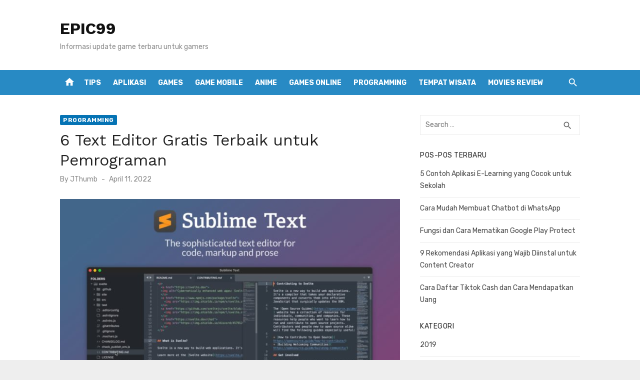

--- FILE ---
content_type: text/html; charset=utf-8
request_url: https://epic99.com/2022/04/11/text-editor-gratis-terbaik/
body_size: 20731
content:
<!DOCTYPE html>
<html lang="id" amp="" data-amp-auto-lightbox-disable transformed="self;v=1" i-amphtml-layout="" i-amphtml-no-boilerplate="" i-amphtml-binding>
<head><meta charset="UTF-8"><meta name="viewport" content="width=device-width"><link rel="preconnect" href="https://cdn.ampproject.org"><style amp-runtime="" i-amphtml-version="012512221826001">html{overflow-x:hidden!important}html.i-amphtml-fie{height:100%!important;width:100%!important}html:not([amp4ads]),html:not([amp4ads]) body{height:auto!important}html:not([amp4ads]) body{margin:0!important}body{-webkit-text-size-adjust:100%;-moz-text-size-adjust:100%;-ms-text-size-adjust:100%;text-size-adjust:100%}html.i-amphtml-singledoc.i-amphtml-embedded{-ms-touch-action:pan-y pinch-zoom;touch-action:pan-y pinch-zoom}html.i-amphtml-fie>body,html.i-amphtml-singledoc>body{overflow:visible!important}html.i-amphtml-fie:not(.i-amphtml-inabox)>body,html.i-amphtml-singledoc:not(.i-amphtml-inabox)>body{position:relative!important}html.i-amphtml-ios-embed-legacy>body{overflow-x:hidden!important;overflow-y:auto!important;position:absolute!important}html.i-amphtml-ios-embed{overflow-y:auto!important;position:static}#i-amphtml-wrapper{overflow-x:hidden!important;overflow-y:auto!important;position:absolute!important;top:0!important;left:0!important;right:0!important;bottom:0!important;margin:0!important;display:block!important}html.i-amphtml-ios-embed.i-amphtml-ios-overscroll,html.i-amphtml-ios-embed.i-amphtml-ios-overscroll>#i-amphtml-wrapper{-webkit-overflow-scrolling:touch!important}#i-amphtml-wrapper>body{position:relative!important;border-top:1px solid transparent!important}#i-amphtml-wrapper+body{visibility:visible}#i-amphtml-wrapper+body .i-amphtml-lightbox-element,#i-amphtml-wrapper+body[i-amphtml-lightbox]{visibility:hidden}#i-amphtml-wrapper+body[i-amphtml-lightbox] .i-amphtml-lightbox-element{visibility:visible}#i-amphtml-wrapper.i-amphtml-scroll-disabled,.i-amphtml-scroll-disabled{overflow-x:hidden!important;overflow-y:hidden!important}amp-instagram{padding:54px 0px 0px!important;background-color:#fff}amp-iframe iframe{box-sizing:border-box!important}[amp-access][amp-access-hide]{display:none}[subscriptions-dialog],body:not(.i-amphtml-subs-ready) [subscriptions-action],body:not(.i-amphtml-subs-ready) [subscriptions-section]{display:none!important}amp-experiment,amp-live-list>[update]{display:none}amp-list[resizable-children]>.i-amphtml-loading-container.amp-hidden{display:none!important}amp-list [fetch-error],amp-list[load-more] [load-more-button],amp-list[load-more] [load-more-end],amp-list[load-more] [load-more-failed],amp-list[load-more] [load-more-loading]{display:none}amp-list[diffable] div[role=list]{display:block}amp-story-page,amp-story[standalone]{min-height:1px!important;display:block!important;height:100%!important;margin:0!important;padding:0!important;overflow:hidden!important;width:100%!important}amp-story[standalone]{background-color:#000!important;position:relative!important}amp-story-page{background-color:#757575}amp-story .amp-active>div,amp-story .i-amphtml-loader-background{display:none!important}amp-story-page:not(:first-of-type):not([distance]):not([active]){transform:translateY(1000vh)!important}amp-autocomplete{position:relative!important;display:inline-block!important}amp-autocomplete>input,amp-autocomplete>textarea{padding:0.5rem;border:1px solid rgba(0,0,0,.33)}.i-amphtml-autocomplete-results,amp-autocomplete>input,amp-autocomplete>textarea{font-size:1rem;line-height:1.5rem}[amp-fx^=fly-in]{visibility:hidden}amp-script[nodom],amp-script[sandboxed]{position:fixed!important;top:0!important;width:1px!important;height:1px!important;overflow:hidden!important;visibility:hidden}
/*# sourceURL=/css/ampdoc.css*/[hidden]{display:none!important}.i-amphtml-element{display:inline-block}.i-amphtml-blurry-placeholder{transition:opacity 0.3s cubic-bezier(0.0,0.0,0.2,1)!important;pointer-events:none}[layout=nodisplay]:not(.i-amphtml-element){display:none!important}.i-amphtml-layout-fixed,[layout=fixed][width][height]:not(.i-amphtml-layout-fixed){display:inline-block;position:relative}.i-amphtml-layout-responsive,[layout=responsive][width][height]:not(.i-amphtml-layout-responsive),[width][height][heights]:not([layout]):not(.i-amphtml-layout-responsive),[width][height][sizes]:not(img):not([layout]):not(.i-amphtml-layout-responsive){display:block;position:relative}.i-amphtml-layout-intrinsic,[layout=intrinsic][width][height]:not(.i-amphtml-layout-intrinsic){display:inline-block;position:relative;max-width:100%}.i-amphtml-layout-intrinsic .i-amphtml-sizer{max-width:100%}.i-amphtml-intrinsic-sizer{max-width:100%;display:block!important}.i-amphtml-layout-container,.i-amphtml-layout-fixed-height,[layout=container],[layout=fixed-height][height]:not(.i-amphtml-layout-fixed-height){display:block;position:relative}.i-amphtml-layout-fill,.i-amphtml-layout-fill.i-amphtml-notbuilt,[layout=fill]:not(.i-amphtml-layout-fill),body noscript>*{display:block;overflow:hidden!important;position:absolute;top:0;left:0;bottom:0;right:0}body noscript>*{position:absolute!important;width:100%;height:100%;z-index:2}body noscript{display:inline!important}.i-amphtml-layout-flex-item,[layout=flex-item]:not(.i-amphtml-layout-flex-item){display:block;position:relative;-ms-flex:1 1 auto;flex:1 1 auto}.i-amphtml-layout-fluid{position:relative}.i-amphtml-layout-size-defined{overflow:hidden!important}.i-amphtml-layout-awaiting-size{position:absolute!important;top:auto!important;bottom:auto!important}i-amphtml-sizer{display:block!important}@supports (aspect-ratio:1/1){i-amphtml-sizer.i-amphtml-disable-ar{display:none!important}}.i-amphtml-blurry-placeholder,.i-amphtml-fill-content{display:block;height:0;max-height:100%;max-width:100%;min-height:100%;min-width:100%;width:0;margin:auto}.i-amphtml-layout-size-defined .i-amphtml-fill-content{position:absolute;top:0;left:0;bottom:0;right:0}.i-amphtml-replaced-content,.i-amphtml-screen-reader{padding:0!important;border:none!important}.i-amphtml-screen-reader{position:fixed!important;top:0px!important;left:0px!important;width:4px!important;height:4px!important;opacity:0!important;overflow:hidden!important;margin:0!important;display:block!important;visibility:visible!important}.i-amphtml-screen-reader~.i-amphtml-screen-reader{left:8px!important}.i-amphtml-screen-reader~.i-amphtml-screen-reader~.i-amphtml-screen-reader{left:12px!important}.i-amphtml-screen-reader~.i-amphtml-screen-reader~.i-amphtml-screen-reader~.i-amphtml-screen-reader{left:16px!important}.i-amphtml-unresolved{position:relative;overflow:hidden!important}.i-amphtml-select-disabled{-webkit-user-select:none!important;-ms-user-select:none!important;user-select:none!important}.i-amphtml-notbuilt,[layout]:not(.i-amphtml-element),[width][height][heights]:not([layout]):not(.i-amphtml-element),[width][height][sizes]:not(img):not([layout]):not(.i-amphtml-element){position:relative;overflow:hidden!important;color:transparent!important}.i-amphtml-notbuilt:not(.i-amphtml-layout-container)>*,[layout]:not([layout=container]):not(.i-amphtml-element)>*,[width][height][heights]:not([layout]):not(.i-amphtml-element)>*,[width][height][sizes]:not([layout]):not(.i-amphtml-element)>*{display:none}amp-img:not(.i-amphtml-element)[i-amphtml-ssr]>img.i-amphtml-fill-content{display:block}.i-amphtml-notbuilt:not(.i-amphtml-layout-container),[layout]:not([layout=container]):not(.i-amphtml-element),[width][height][heights]:not([layout]):not(.i-amphtml-element),[width][height][sizes]:not(img):not([layout]):not(.i-amphtml-element){color:transparent!important;line-height:0!important}.i-amphtml-ghost{visibility:hidden!important}.i-amphtml-element>[placeholder],[layout]:not(.i-amphtml-element)>[placeholder],[width][height][heights]:not([layout]):not(.i-amphtml-element)>[placeholder],[width][height][sizes]:not([layout]):not(.i-amphtml-element)>[placeholder]{display:block;line-height:normal}.i-amphtml-element>[placeholder].amp-hidden,.i-amphtml-element>[placeholder].hidden{visibility:hidden}.i-amphtml-element:not(.amp-notsupported)>[fallback],.i-amphtml-layout-container>[placeholder].amp-hidden,.i-amphtml-layout-container>[placeholder].hidden{display:none}.i-amphtml-layout-size-defined>[fallback],.i-amphtml-layout-size-defined>[placeholder]{position:absolute!important;top:0!important;left:0!important;right:0!important;bottom:0!important;z-index:1}amp-img[i-amphtml-ssr]:not(.i-amphtml-element)>[placeholder]{z-index:auto}.i-amphtml-notbuilt>[placeholder]{display:block!important}.i-amphtml-hidden-by-media-query{display:none!important}.i-amphtml-element-error{background:red!important;color:#fff!important;position:relative!important}.i-amphtml-element-error:before{content:attr(error-message)}i-amp-scroll-container,i-amphtml-scroll-container{position:absolute;top:0;left:0;right:0;bottom:0;display:block}i-amp-scroll-container.amp-active,i-amphtml-scroll-container.amp-active{overflow:auto;-webkit-overflow-scrolling:touch}.i-amphtml-loading-container{display:block!important;pointer-events:none;z-index:1}.i-amphtml-notbuilt>.i-amphtml-loading-container{display:block!important}.i-amphtml-loading-container.amp-hidden{visibility:hidden}.i-amphtml-element>[overflow]{cursor:pointer;position:relative;z-index:2;visibility:hidden;display:initial;line-height:normal}.i-amphtml-layout-size-defined>[overflow]{position:absolute}.i-amphtml-element>[overflow].amp-visible{visibility:visible}template{display:none!important}.amp-border-box,.amp-border-box *,.amp-border-box :after,.amp-border-box :before{box-sizing:border-box}amp-pixel{display:none!important}amp-analytics,amp-auto-ads,amp-story-auto-ads{position:fixed!important;top:0!important;width:1px!important;height:1px!important;overflow:hidden!important;visibility:hidden}amp-story{visibility:hidden!important}html.i-amphtml-fie>amp-analytics{position:initial!important}[visible-when-invalid]:not(.visible),form [submit-error],form [submit-success],form [submitting]{display:none}amp-accordion{display:block!important}@media (min-width:1px){:where(amp-accordion>section)>:first-child{margin:0;background-color:#efefef;padding-right:20px;border:1px solid #dfdfdf}:where(amp-accordion>section)>:last-child{margin:0}}amp-accordion>section{float:none!important}amp-accordion>section>*{float:none!important;display:block!important;overflow:hidden!important;position:relative!important}amp-accordion,amp-accordion>section{margin:0}amp-accordion:not(.i-amphtml-built)>section>:last-child{display:none!important}amp-accordion:not(.i-amphtml-built)>section[expanded]>:last-child{display:block!important}
/*# sourceURL=/css/ampshared.css*/</style><meta name="robots" content="index, follow, max-image-preview:large, max-snippet:-1, max-video-preview:-1"><meta name="description" content="6 Text Editor Gratis Terbaik untuk Pemrograman - 1. Notepad++. 2. Visual Studio Code. 3. Sublime Text. 4. Komodo Edit. 5. netbeans. 6. Atom."><meta property="og:locale" content="id_ID"><meta property="og:type" content="article"><meta property="og:title" content="6 Text Editor Gratis Terbaik untuk Pemrograman - EPIC99"><meta property="og:description" content="6 Text Editor Gratis Terbaik untuk Pemrograman - 1. Notepad++. 2. Visual Studio Code. 3. Sublime Text. 4. Komodo Edit. 5. netbeans. 6. Atom."><meta property="og:url" content="https://epic99.com/2022/04/11/text-editor-gratis-terbaik/"><meta property="og:site_name" content="EPIC99"><meta property="article:published_time" content="2022-04-11T04:49:39+00:00"><meta property="article:modified_time" content="2022-04-11T04:49:40+00:00"><meta property="og:image" content="https://epic99.com/wp-content/uploads/2022/04/og-full-scaled.jpg"><meta property="og:image:width" content="700"><meta property="og:image:height" content="366"><meta property="og:image:type" content="image/jpeg"><meta name="author" content="JThumb"><meta name="twitter:card" content="summary_large_image"><meta name="generator" content="WordPress 6.4.7"><meta name="generator" content="AMP Plugin v2.5.4; mode=standard"><meta name="msapplication-TileImage" content="https://bacotsekali.sgp1.digitaloceanspaces.com/epic99/uploads/2021/02/cropped-818780-270x270.png"><link rel="dns-prefetch" href="//fonts.googleapis.com"><link rel="preload" href="https://epic99.com/wp-content/themes/short-news/assets/fonts/Socicon.eot?484r1f#iefix" as="font" crossorigin=""><link rel="preload" href="https://epic99.com/wp-content/themes/short-news/assets/fonts/MaterialIcons-Regular.woff2?ver=3.0.1" as="font" crossorigin=""><link rel="preload" href="https://epic99.com/wp-includes/fonts/dashicons.eot?99ac726223c749443b642ce33df8b800#iefix" as="font" crossorigin=""><link rel="preconnect" href="https://fonts.gstatic.com" crossorigin=""><link rel="dns-prefetch" href="https://fonts.gstatic.com"><script async="" src="https://cdn.ampproject.org/v0.mjs" type="module" crossorigin="anonymous"></script><script async nomodule src="https://cdn.ampproject.org/v0.js" crossorigin="anonymous"></script><script src="https://cdn.ampproject.org/v0/amp-auto-ads-0.1.mjs" async="" custom-element="amp-auto-ads" type="module" crossorigin="anonymous"></script><script async nomodule src="https://cdn.ampproject.org/v0/amp-auto-ads-0.1.js" crossorigin="anonymous" custom-element="amp-auto-ads"></script><script src="https://cdn.ampproject.org/v0/amp-bind-0.1.mjs" async="" custom-element="amp-bind" type="module" crossorigin="anonymous"></script><script async nomodule src="https://cdn.ampproject.org/v0/amp-bind-0.1.js" crossorigin="anonymous" custom-element="amp-bind"></script><script src="https://cdn.ampproject.org/v0/amp-form-0.1.mjs" async="" custom-element="amp-form" type="module" crossorigin="anonymous"></script><script async nomodule src="https://cdn.ampproject.org/v0/amp-form-0.1.js" crossorigin="anonymous" custom-element="amp-form"></script><link rel="icon" href="https://bacotsekali.sgp1.digitaloceanspaces.com/epic99/uploads/2021/02/cropped-818780-32x32.png" sizes="32x32"><link rel="icon" href="https://bacotsekali.sgp1.digitaloceanspaces.com/epic99/uploads/2021/02/cropped-818780-192x192.png" sizes="192x192"><link crossorigin="anonymous" rel="stylesheet" id="short-news-fonts-css" href="https://fonts.googleapis.com/css?family=Work+Sans%3A400%2C700%2C900%2C400italic%7CRubik%3A400%2C700%2C400italic%2C700italic&amp;subset=latin%2Clatin-ext&amp;display=fallback" type="text/css" media="all"><style amp-custom="">amp-img.amp-wp-enforced-sizes{object-fit:contain}amp-img img,amp-img noscript{image-rendering:inherit;object-fit:inherit;object-position:inherit}:where(.wp-block-button__link){border-radius:9999px;box-shadow:none;padding:calc(.667em + 2px) calc(1.333em + 2px);text-decoration:none}:where(.wp-block-columns){margin-bottom:1.75em}:where(.wp-block-columns.has-background){padding:1.25em 2.375em}:where(.wp-block-post-comments input[type=submit]){border:none}:where(.wp-block-cover-image:not(.has-text-color)),:where(.wp-block-cover:not(.has-text-color)){color:#fff}:where(.wp-block-cover-image.is-light:not(.has-text-color)),:where(.wp-block-cover.is-light:not(.has-text-color)){color:#000}:where(.wp-block-file){margin-bottom:1.5em}:where(.wp-block-file__button){border-radius:2em;display:inline-block;padding:.5em 1em}:where(.wp-block-file__button):is(a):active,:where(.wp-block-file__button):is(a):focus,:where(.wp-block-file__button):is(a):hover,:where(.wp-block-file__button):is(a):visited{box-shadow:none;color:#fff;opacity:.85;text-decoration:none}.wp-block-image amp-img{box-sizing:border-box;height:auto;max-width:100%;vertical-align:bottom}.wp-block-image[data-amp-original-style*=border-radius] amp-img,.wp-block-image[data-amp-original-style*=border-radius]>a{border-radius:inherit}.wp-block-image.aligncenter{text-align:center}.wp-block-image .aligncenter,.wp-block-image.aligncenter{display:table}.wp-block-image .aligncenter{margin-left:auto;margin-right:auto}.wp-block-image :where(.has-border-color){border-style:solid}.wp-block-image :where([data-amp-original-style*=border-top-color]){border-top-style:solid}.wp-block-image :where([data-amp-original-style*=border-right-color]){border-right-style:solid}.wp-block-image :where([data-amp-original-style*=border-bottom-color]){border-bottom-style:solid}.wp-block-image :where([data-amp-original-style*=border-left-color]){border-left-style:solid}.wp-block-image :where([data-amp-original-style*=border-width]){border-style:solid}.wp-block-image :where([data-amp-original-style*=border-top-width]){border-top-style:solid}.wp-block-image :where([data-amp-original-style*=border-right-width]){border-right-style:solid}.wp-block-image :where([data-amp-original-style*=border-bottom-width]){border-bottom-style:solid}.wp-block-image :where([data-amp-original-style*=border-left-width]){border-left-style:solid}.wp-block-image figure{margin:0}@keyframes turn-on-visibility{0%{opacity:0}to{opacity:1}}@keyframes turn-off-visibility{0%{opacity:1;visibility:visible}99%{opacity:0;visibility:visible}to{opacity:0;visibility:hidden}}@keyframes lightbox-zoom-in{0%{transform:translate(calc(-50vw + var(--wp--lightbox-initial-left-position)),calc(-50vh + var(--wp--lightbox-initial-top-position))) scale(var(--wp--lightbox-scale))}to{transform:translate(-50%,-50%) scale(1)}}@keyframes lightbox-zoom-out{0%{transform:translate(-50%,-50%) scale(1);visibility:visible}99%{visibility:visible}to{transform:translate(calc(-50vw + var(--wp--lightbox-initial-left-position)),calc(-50vh + var(--wp--lightbox-initial-top-position))) scale(var(--wp--lightbox-scale));visibility:hidden}}:where(.wp-block-latest-comments:not([data-amp-original-style*=line-height] .wp-block-latest-comments__comment)){line-height:1.1}:where(.wp-block-latest-comments:not([data-amp-original-style*=line-height] .wp-block-latest-comments__comment-excerpt p)){line-height:1.8}ul{box-sizing:border-box}:where(.wp-block-navigation.has-background .wp-block-navigation-item a:not(.wp-element-button)),:where(.wp-block-navigation.has-background .wp-block-navigation-submenu a:not(.wp-element-button)){padding:.5em 1em}:where(.wp-block-navigation .wp-block-navigation__submenu-container .wp-block-navigation-item a:not(.wp-element-button)),:where(.wp-block-navigation .wp-block-navigation__submenu-container .wp-block-navigation-submenu a:not(.wp-element-button)),:where(.wp-block-navigation .wp-block-navigation__submenu-container .wp-block-navigation-submenu button.wp-block-navigation-item__content),:where(.wp-block-navigation .wp-block-navigation__submenu-container .wp-block-pages-list__item button.wp-block-navigation-item__content){padding:.5em 1em}@keyframes overlay-menu__fade-in-animation{0%{opacity:0;transform:translateY(.5em)}to{opacity:1;transform:translateY(0)}}:where(p.has-text-color:not(.has-link-color)) a{color:inherit}:where(.wp-block-post-excerpt){margin-bottom:var(--wp--style--block-gap);margin-top:var(--wp--style--block-gap)}:where(.wp-block-preformatted.has-background){padding:1.25em 2.375em}:where(.wp-block-pullquote){margin:0 0 1em}:where(.wp-block-search__button){border:1px solid #ccc;padding:6px 10px}:where(.wp-block-search__button-inside .wp-block-search__inside-wrapper){border:1px solid #949494;box-sizing:border-box;padding:4px}:where(.wp-block-search__button-inside .wp-block-search__inside-wrapper) :where(.wp-block-search__button){padding:4px 8px}:where(.wp-block-term-description){margin-bottom:var(--wp--style--block-gap);margin-top:var(--wp--style--block-gap)}:where(pre.wp-block-verse){font-family:inherit}.entry-content{counter-reset:footnotes}:root{--wp--preset--font-size--normal:16px;--wp--preset--font-size--huge:42px}.aligncenter{clear:both}.screen-reader-text{clip:rect(1px,1px,1px,1px);border:0;-webkit-clip-path:inset(50%);clip-path:inset(50%);height:1px;margin:-1px;overflow:hidden;padding:0;position:absolute;width:1px}.screen-reader-text:not(#_#_#_#_#_#_#_){word-wrap:normal}.screen-reader-text:focus{background-color:#ddd;-webkit-clip-path:none;clip-path:none;color:#444;display:block;font-size:1em;height:auto;left:5px;line-height:normal;padding:15px 23px 14px;text-decoration:none;top:5px;width:auto;z-index:100000}.screen-reader-text:focus:not(#_#_#_#_#_#_#_){clip:auto}html :where(.has-border-color){border-style:solid}html :where([data-amp-original-style*=border-top-color]){border-top-style:solid}html :where([data-amp-original-style*=border-right-color]){border-right-style:solid}html :where([data-amp-original-style*=border-bottom-color]){border-bottom-style:solid}html :where([data-amp-original-style*=border-left-color]){border-left-style:solid}html :where([data-amp-original-style*=border-width]){border-style:solid}html :where([data-amp-original-style*=border-top-width]){border-top-style:solid}html :where([data-amp-original-style*=border-right-width]){border-right-style:solid}html :where([data-amp-original-style*=border-bottom-width]){border-bottom-style:solid}html :where([data-amp-original-style*=border-left-width]){border-left-style:solid}html :where(amp-img[class*=wp-image-]),html :where(amp-anim[class*=wp-image-]){height:auto;max-width:100%}:where(figure){margin:0 0 1em}html :where(.is-position-sticky){--wp-admin--admin-bar--position-offset:var(--wp-admin--admin-bar--height,0px)}@media screen and (max-width:600px){html :where(.is-position-sticky){--wp-admin--admin-bar--position-offset:0px}}body{--wp--preset--color--black:#000;--wp--preset--color--cyan-bluish-gray:#abb8c3;--wp--preset--color--white:#fff;--wp--preset--color--pale-pink:#f78da7;--wp--preset--color--vivid-red:#cf2e2e;--wp--preset--color--luminous-vivid-orange:#ff6900;--wp--preset--color--luminous-vivid-amber:#fcb900;--wp--preset--color--light-green-cyan:#7bdcb5;--wp--preset--color--vivid-green-cyan:#00d084;--wp--preset--color--pale-cyan-blue:#8ed1fc;--wp--preset--color--vivid-cyan-blue:#0693e3;--wp--preset--color--vivid-purple:#9b51e0;--wp--preset--color--dark-gray:#222;--wp--preset--color--medium-gray:#444;--wp--preset--color--light-gray:#888;--wp--preset--color--accent:#0573b4;--wp--preset--gradient--vivid-cyan-blue-to-vivid-purple:linear-gradient(135deg,rgba(6,147,227,1) 0%,#9b51e0 100%);--wp--preset--gradient--light-green-cyan-to-vivid-green-cyan:linear-gradient(135deg,#7adcb4 0%,#00d082 100%);--wp--preset--gradient--luminous-vivid-amber-to-luminous-vivid-orange:linear-gradient(135deg,rgba(252,185,0,1) 0%,rgba(255,105,0,1) 100%);--wp--preset--gradient--luminous-vivid-orange-to-vivid-red:linear-gradient(135deg,rgba(255,105,0,1) 0%,#cf2e2e 100%);--wp--preset--gradient--very-light-gray-to-cyan-bluish-gray:linear-gradient(135deg,#eee 0%,#a9b8c3 100%);--wp--preset--gradient--cool-to-warm-spectrum:linear-gradient(135deg,#4aeadc 0%,#9778d1 20%,#cf2aba 40%,#ee2c82 60%,#fb6962 80%,#fef84c 100%);--wp--preset--gradient--blush-light-purple:linear-gradient(135deg,#ffceec 0%,#9896f0 100%);--wp--preset--gradient--blush-bordeaux:linear-gradient(135deg,#fecda5 0%,#fe2d2d 50%,#6b003e 100%);--wp--preset--gradient--luminous-dusk:linear-gradient(135deg,#ffcb70 0%,#c751c0 50%,#4158d0 100%);--wp--preset--gradient--pale-ocean:linear-gradient(135deg,#fff5cb 0%,#b6e3d4 50%,#33a7b5 100%);--wp--preset--gradient--electric-grass:linear-gradient(135deg,#caf880 0%,#71ce7e 100%);--wp--preset--gradient--midnight:linear-gradient(135deg,#020381 0%,#2874fc 100%);--wp--preset--font-size--small:14px;--wp--preset--font-size--medium:20px;--wp--preset--font-size--large:24px;--wp--preset--font-size--x-large:42px;--wp--preset--font-size--normal:16px;--wp--preset--font-size--huge:32px;--wp--preset--spacing--20:.44rem;--wp--preset--spacing--30:.67rem;--wp--preset--spacing--40:1rem;--wp--preset--spacing--50:1.5rem;--wp--preset--spacing--60:2.25rem;--wp--preset--spacing--70:3.38rem;--wp--preset--spacing--80:5.06rem;--wp--preset--shadow--natural:6px 6px 9px rgba(0,0,0,.2);--wp--preset--shadow--deep:12px 12px 50px rgba(0,0,0,.4);--wp--preset--shadow--sharp:6px 6px 0px rgba(0,0,0,.2);--wp--preset--shadow--outlined:6px 6px 0px -3px rgba(255,255,255,1),6px 6px rgba(0,0,0,1);--wp--preset--shadow--crisp:6px 6px 0px rgba(0,0,0,1)}:where(.is-layout-flex){gap:.5em}:where(.is-layout-grid){gap:.5em}:where(.wp-block-columns.is-layout-flex){gap:2em}:where(.wp-block-columns.is-layout-grid){gap:2em}:where(.wp-block-post-template.is-layout-flex){gap:1.25em}:where(.wp-block-post-template.is-layout-grid){gap:1.25em}:where(.wp-block-post-template.is-layout-flex){gap:1.25em}:where(.wp-block-post-template.is-layout-grid){gap:1.25em}:where(.wp-block-columns.is-layout-flex){gap:2em}:where(.wp-block-columns.is-layout-grid){gap:2em}@font-face{font-family:dashicons;src:url("https://epic99.com/wp-includes/fonts/dashicons.eot?99ac726223c749443b642ce33df8b800");src:url("https://epic99.com/wp-includes/fonts/dashicons.eot?99ac726223c749443b642ce33df8b800#iefix") format("embedded-opentype"),url("https://epic99.com/wp-includes/fonts/dashicons.woff") format("woff"),url("https://epic99.com/wp-includes/fonts/dashicons.ttf?99ac726223c749443b642ce33df8b800") format("truetype");font-weight:400;font-style:normal}html{--wp-admin--admin-bar--height:32px;scroll-padding-top:var(--wp-admin--admin-bar--height)}@media screen and (max-width:782px){html{--wp-admin--admin-bar--height:46px}}@font-face{font-family:Socicon;src:url("https://epic99.com/wp-content/themes/short-news/assets/fonts/Socicon.eot?484r1f");src:url("https://epic99.com/wp-content/themes/short-news/assets/fonts/Socicon.eot?484r1f#iefix") format("embedded-opentype"),url("https://epic99.com/wp-content/themes/short-news/assets/fonts/Socicon.woff2?484r1f") format("woff2"),url("https://epic99.com/wp-content/themes/short-news/assets/fonts/Socicon.ttf?484r1f") format("truetype"),url("https://epic99.com/wp-content/themes/short-news/assets/fonts/Socicon.woff?484r1f") format("woff"),url("https://epic99.com/wp-content/themes/short-news/assets/fonts/Socicon.svg?484r1f#Socicon") format("svg");font-weight:400;font-style:normal;font-display:swap}[class*=" socicon-"],[class^=socicon-]{speak:none;font-style:normal;font-weight:400;font-variant:normal;text-transform:none;line-height:1;-webkit-font-smoothing:antialiased;-moz-osx-font-smoothing:grayscale}[class*=" socicon-"]:not(#_#_#_#_#_#_#_#_),[class^=socicon-]:not(#_#_#_#_#_#_#_){font-family:Socicon}@font-face{font-family:"Material Icons";font-style:normal;font-weight:400;font-display:swap;src:url("https://epic99.com/wp-content/themes/short-news/assets/fonts/MaterialIcons-Regular.eot?ver=3.0.1");src:local("Material Icons"),local("MaterialIcons-Regular"),url("https://epic99.com/wp-content/themes/short-news/assets/fonts/MaterialIcons-Regular.woff2?ver=3.0.1") format("woff2"),url("https://epic99.com/wp-content/themes/short-news/assets/fonts/MaterialIcons-Regular.woff?ver=3.0.1") format("woff"),url("https://epic99.com/wp-content/themes/short-news/assets/fonts/MaterialIcons-Regular.ttf?ver=3.0.1") format("truetype")}.material-icons{font-family:"Material Icons";font-weight:normal;font-style:normal;font-size:24px;display:inline-block;line-height:1;text-transform:none;letter-spacing:normal;word-wrap:normal;white-space:nowrap;direction:ltr;-webkit-font-smoothing:antialiased;text-rendering:optimizeLegibility;-moz-osx-font-smoothing:grayscale;font-feature-settings:"liga"}html,body,div,span,h1,h2,h3,h4,p,a,amp-img,strong,i,ul,li,form,label,article,aside,figure,footer,header,nav,section,time{margin:0;padding:0;border:0;font-size:100%;font:inherit;vertical-align:baseline}article,aside,figure,footer,header,nav,section{display:block}html{-webkit-text-size-adjust:100%}body{text-rendering:optimizelegibility;line-height:1}ul{list-style:none}strong{font-weight:700}button,input{font-family:inherit;font-size:100%;margin:0}button,input{overflow:visible}button{text-transform:none}button,[type=button],[type=reset],[type=submit]{-webkit-appearance:button}html,body{-moz-osx-font-smoothing:grayscale;-webkit-font-smoothing:antialiased}body,button,input{color:#444;font-family:"Rubik",sans-serif;font-size:16px;font-size:1rem;line-height:1.75}body{word-wrap:break-word}h1,h2,h3,h4{clear:both;font-family:"Work Sans",sans-serif;color:#222}h1{font-size:28px;font-size:1.75rem;font-weight:400;line-height:1.25}h2{font-size:24px;font-size:1.5rem;line-height:1.25}h3{font-size:21px;font-size:1.3125rem;line-height:1.25}h4{font-size:18px;font-size:1.125rem;line-height:1.25}h1,h2,h3{margin:20px 0 10px}h4{margin:10px 0 5px}p{margin:0 0 20px}.entry-content h1:first-child,.entry-content h2:first-child,.entry-content h3:first-child,.entry-content h4:first-child,.textwidget h1:first-child,.textwidget h2:first-child,.textwidget h3:first-child,.textwidget h4:first-child{margin-top:0}i{font-style:italic}.material-icons.md-middle{vertical-align:middle}.material-icons.md-20{font-size:20px}.site-title{font-size:2rem;font-weight:700;line-height:1.125;font-family:"Work Sans",sans-serif}.site-title a:focus,.site-title a:active{outline:0}.site-description{font-size:1rem;color:#888;line-height:1.25}.entry-title{padding:0;margin:0}h1.entry-title{font-weight:400}h2.entry-title{font-weight:700}.widget-title{margin:0 0 15px;padding:0;font-family:"Rubik",sans-serif;font-size:.875rem;text-transform:uppercase;line-height:1.5;letter-spacing:.5px}a{color:#0573b4;text-decoration:none}a:hover{text-decoration:underline}a:hover,a:active,a:focus{outline:0}.site-title a{color:#111;transition:all .3s ease-in-out 0s}.site-title a:hover{text-decoration:none}.entry-title a{color:#222}.entry-title a:hover{color:#0573b4;text-decoration:none}*,*:before,*:after{box-sizing:inherit}body{background:#eee}:focus{outline:none}ul{margin:0 0 20px 20px;padding:0 0 0 20px}ul{list-style:disc}li > ul{margin-bottom:0;margin-left:30px}amp-img{height:auto;max-width:100%}figure{margin:auto}.container{max-width:600px;margin:auto;transition:all .5s ease-in-out 0s;padding-left:20px;padding-right:20px}.site{background-color:#fff;margin:auto}.row{margin-left:-10px;margin-right:-10px;-webkit-box-sizing:border-box;box-sizing:border-box}.col-sm-12,.col-12{position:relative;min-height:1px;padding-left:10px;padding-right:10px;-webkit-box-sizing:border-box;box-sizing:border-box}.clear:before,.clear:after,.container:before,.container:after,.hentry:before,.hentry:after,.entry-content:before,.entry-content:after,.entry-footer:before,.entry-footer:after,.site-header:before,.site-header:after,.site-content:before,.site-content:after,.nav-links:before,.nav-links:after,.widget_categories ul li:before,.widget_categories ul li:after{content:"";display:table;table-layout:fixed}.clear:after,.container:after,.hentry:after,.entry-content:after,.entry-footer:after,.site-header:after,.site-content:after,.nav-links:after,.widget_categories ul li:after{clear:both}.screen-reader-text{clip:rect(1px,1px,1px,1px);height:1px;overflow:hidden;width:1px}.screen-reader-text:not(#_#_#_#_#_#_#_){position:absolute;word-wrap:normal}.screen-reader-text:focus{background-color:#f1f1f1;border-radius:3px;box-shadow:0 0 2px 2px rgba(0,0,0,.5);color:#0573b4;display:block;font-size:14px;font-weight:bold;height:auto;left:5px;line-height:normal;padding:15px 23px 14px;text-decoration:none;top:5px;width:auto;z-index:100000}.screen-reader-text:focus:not(#_#_#_#_#_#_#_){clip:auto}#content[tabindex="-1"]:focus{outline:0}.site-branding{position:relative;padding:0;text-align:center;margin:30px auto}.site-title{margin:auto;padding:0 10px}.site-description{max-width:760px;margin:10px auto 0;padding:0 20px;font-size:16px}.header-bottom{display:none}.home-icon{display:none;padding:0 4px;margin-top:8px;text-align:center}.home-icon a{display:inline-block;width:30px;height:30px;line-height:30px;color:#fff;text-decoration:none;opacity:1;transition:color .3s ease-in-out 0s,opacity .3s ease-in-out 0s}.home-icon .material-icons{font-size:22px;vertical-align:middle}.search-popup{display:none;position:relative;padding:0;margin-top:10px}.search-popup .search-form{position:absolute;top:38px;right:0;width:200px;height:40px;padding:0 10px;opacity:0;visibility:hidden;background-color:#fff;border:1px solid rgba(0,0,0,.08);box-shadow:0 2px 4px -2px rgba(0,0,0,.1);transition:width .5s ease 0s,opacity .5s ease 0s;z-index:20;box-sizing:border-box}.search-popup .search-form .search-field{height:28px;width:180px;line-height:28px;font-size:14px;padding:5px 30px 5px 5px;margin:8px 0 0 0;border:0;border-radius:0;background-color:#fff;position:relative;box-sizing:border-box}.search-popup .search-form .search-submit{position:absolute;top:8px;right:5px;height:25px;width:30px;padding:0;margin:0;line-height:25px;background:transparent;color:#888}.search-popup .search-form .search-submit:hover{color:#444}.search-popup-button{display:inline-block;width:30px;height:30px;padding:0 5px;text-align:center;line-height:30px;font-size:14px;color:#fff;cursor:pointer;cursor:pointer;z-index:10;outline:none;opacity:1;transition:color .3s ease-in-out 0s,opacity .3s ease-in-out 0s}.search-popup-button .search-icon:before{font-family:"Material Icons";font-weight:normal;font-style:normal;font-size:22px;display:inline-block;line-height:1;text-transform:none;letter-spacing:normal;word-wrap:normal;white-space:nowrap;direction:ltr;-webkit-font-smoothing:antialiased;text-rendering:optimizeLegibility;-moz-osx-font-smoothing:grayscale;font-feature-settings:"liga";content:"";vertical-align:middle}.search-popup.active .search-form{visibility:visible;opacity:1}.search-popup.active .search-popup-button .search-icon:before{content:""}.main-navigation{display:none;clear:both;margin:auto}.main-navigation ul{list-style:none;margin:0;padding:0;text-align:left}.main-navigation li{display:block;position:relative}.main-navigation a{display:block;text-decoration:none;font-size:14px}.main-navigation ul ul{display:none;padding:0}.main-navigation ul ul a{display:block}.main-navigation ul li:hover > ul,.main-navigation ul li:focus > ul{opacity:1;visibility:visible}.mobile-header{margin-bottom:20px}.mobile-navbar{position:relative;height:44px;background-color:#288ac4;z-index:10000}.mobile-navbar .search-popup{display:inline-block;float:right;margin-top:6px}.mobile-navbar .search-popup-button{color:#fff}.mobile-navbar .menu-toggle{position:relative;display:inline-block;cursor:pointer;width:44px;height:44px;margin:0;padding:0;float:left;background:transparent;color:#fff;text-decoration:none}.mobile-navigation{position:relative;outline:none;display:block;padding:0;margin:0;background-color:#288ac4;border-top:1px solid rgba(255,255,255,.25);box-sizing:border-box}.mobile-navigation-wrapper{position:absolute;top:0;left:0;visibility:hidden;opacity:0;z-index:-1;width:100%;padding:10px 0;background-color:#288ac4;transform:translateY(-44px);transition:transform .3s ease,opacity .3s ease,z-index .3s ease}.mobile-navigation ul{margin:0 20px;padding:0}.mobile-navigation ul ul{margin:0}.mobile-navigation li{margin:0 10px}.mobile-navigation li a{padding:10px 0;font-size:14px;line-height:1.5}.mobile-navigation .mobile-menu li{border-top:1px solid rgba(255,255,255,.25)}.mobile-navigation .mobile-menu > li:first-child{border-top:0}.mobile-navigation .mobile-menu > li:last-child{border-bottom:0}.mobile-navigation .mobile-menu a{color:#fff;opacity:1;transition:opacity .3s ease-in-out 0s}.mobile-navigation .mobile-menu li:hover > a,.mobile-navigation .mobile-menu li:focus > a{color:#fff;opacity:.5}.mobile-navigation .mobile-menu ul li{margin:0}.mobile-navigation .mobile-menu ul li a{padding:10px}.button-toggle{display:block;background-color:#fff;content:"";height:2px;opacity:1;position:absolute;transition:opacity .3s ease 0s,background .3s ease 0s;width:22px;z-index:20;left:10px;top:22px}.button-toggle:before{background-color:#fff;content:"";height:2px;left:0;position:absolute;top:-6px;transform-origin:center center 0;transition:transform .3s ease 0s,background .3s ease 0s;width:22px}.button-toggle:after{background-color:#fff;bottom:-6px;content:"";height:2px;left:0;position:absolute;transform-origin:center center 0;transition:transform .3s ease 0s,background .3s ease 0s;width:22px}.mobile-nav-open .button-toggle{background-color:transparent}.mobile-nav-open .button-toggle:before{opacity:1;transform:translate(0px,6px) rotate(-45deg)}.mobile-nav-open .button-toggle:after{opacity:1;transform:translate(0px,-6px) rotate(45deg)}.mobile-navigation.active{display:block}.mobile-navigation.active .mobile-navigation-wrapper{visibility:visible;opacity:1;transform:translateY(0);z-index:9999}.hentry{margin-bottom:30px}.entry-content > p:last-child{margin-bottom:0}.entry-thumbnail{margin:auto;overflow:hidden}.entry-thumbnail amp-img{display:block;margin:auto}.entry-footer{margin-top:10px;color:#888;line-height:1.3}.posted-on,.byline,.cat-links,.tags-links{font-size:1em}.entry-meta{margin-top:5px;font-size:.875rem;color:#888;text-align:center;line-height:1.3}.posted-on a,.author a,.cat-links a{display:inline-block}.posted-on a,.author a{color:#888}.cat-links a{color:#0573b4;font-weight:700}.entry-meta-top .cat-links a{margin-top:0;margin-bottom:5px}.updated:not(.published){display:none}.byline .author{display:inline-block;text-transform:none}.byline + .posted-on{padding-left:.5rem}.byline + .posted-on:before{content:"-";padding-right:.5rem}.single .entry-header{margin-bottom:20px}.single .entry-meta{margin:10px auto 0;text-align:left}.single .entry-footer{margin-top:20px}.single .entry-footer{padding-bottom:20px;border-bottom:1px solid rgba(0,0,0,.08)}.single .entry-thumbnail{margin:0 auto 20px}.single .entry-thumbnail amp-img{display:block;margin:auto;max-width:100%;height:auto;animation:fimg-FadeIn 2.5s}@keyframes fimg-FadeIn{from{opacity:0}to{opacity:1}}.single .author{font-size:.875rem}.single .entry-meta-top{display:-webkit-flex;display:flex;-webkit-flex-direction:row;flex-direction:row;-webkit-flex-wrap:nowrap;flex-wrap:nowrap;-webkit-box-align:start;-ms-flex-align:start;align-items:flex-start;justify-content:space-between;margin:0 auto 5px;text-align:left}.single .cat-links a{position:relative;padding:3px 6px 2px;margin-right:5px;font-size:12px;font-weight:700;text-transform:uppercase;letter-spacing:.5px;color:#fff;border-radius:2px;background-color:#0573b4}.single .cat-links a:hover{text-decoration:none}.single .entry-footer .cat-links a,.single .entry-footer .tags-links a{display:inline-block;margin:0 0 5px 10px}.single .entry-footer .cat-links a:before,.single .entry-footer .tags-links a:before{content:"#"}.post-navigation{overflow:hidden;clear:both}.post-navigation{margin:20px 0}.post-navigation .nav-previous,.post-navigation .nav-next{box-sizing:border-box}.post-navigation .nav-previous{margin-bottom:20px}.post-navigation{position:relative;text-align:center;padding-bottom:20px;border-bottom:1px solid rgba(0,0,0,.08)}.post-navigation .nav-previous,.post-navigation .nav-next{padding:0 10px;transition:all .2s ease-in-out 0s}.post-navigation a{display:inline-block}.post-navigation .meta-nav,.post-navigation .post-title{display:inline-block}.post-navigation .meta-nav{color:#aaa;margin-bottom:10px;font-size:.875rem;transition:color .3s ease 0s}.post-navigation .post-title{color:#444;font-size:1rem;transition:color .3s ease 0s}.post-navigation a:hover .meta-nav,.post-navigation a:hover .post-title{color:#0573b4}.post-navigation a:hover{text-decoration:none}.site-footer{margin:20px auto 0}.footer-copy{clear:both;padding:30px 0;background-color:#f6f7f8;text-align:center}.site-credits{margin:auto;font-size:.875rem;color:#888;text-align:center}.site-credits span{display:inline-block;margin-left:.5rem}.site-credits a{color:#888;opacity:1;transition:opacity .3s ease-in-out 0s,color .3s ease-in-out 0s}.site-credits a:hover{opacity:.5;text-decoration:none}.site-credits span:first-child{margin-left:0}.widget{margin:0 0 30px;color:#666}.widget a{color:#444;opacity:1;transition:opacity .3s ease-in-out 0s,color .3s ease-in-out 0s}.widget a:hover{color:#0573b4;text-decoration:none}.widget-title{position:relative}.widget-title{color:#222}.widget-area{font-size:.875rem}.widget ul{margin:0 0 10px;padding:0}.widget ul li{margin:20px 0;padding:0}.widget ul ul{padding-left:20px}.widget .textwidget p:last-child,.widget ul:last-child{margin-bottom:0}.widget_text a{padding-bottom:3px;border-bottom:1px dotted rgba(0,0,0,.8)}.widget_categories ul,.widget_recent_entries ul{list-style:none;padding-left:0}.widget_categories ul li,.widget_recent_entries ul li{padding-bottom:10px;margin:10px 0;border-bottom:1px solid rgba(0,0,0,.08)}.widget_categories ul li:last-child,.widget_recent_entries ul li:last-child{border-bottom:0;padding-bottom:0;margin-bottom:0}.widget_categories ul li{text-align:right}.widget_categories ul li a{float:left}.widget_tag_cloud a{display:inline-block;padding:3px 10px 2px;margin:0 .2em .5em 0;line-height:1.5;border:1px solid rgba(0,0,0,.08);border-radius:3px;background-color:transparent}.widget_tag_cloud a:not(#_#_#_#_#_#_#_#_){font-size:1em}.site-header .widget-area{padding:0;margin:20px 0}.site-header .widget{margin:0 0 20px 0;font-size:.875rem}.site-header .widget p{margin-bottom:10px}.site-header .widget-area > .widget:last-child{margin-bottom:0}.site-header .widget_tag_cloud a{border-color:rgba(0,0,0,.05);background-color:rgba(0,0,0,.05);opacity:1;transition:opacity .3s ease-in-out 0s}.site-header .widget_tag_cloud a:hover{text-decoration:none;opacity:.5}.site-header .widget .search-form .search-field{padding-top:3px;padding-bottom:2px}.sidebar .widget_tag_cloud a{background-color:#fff;transition:background .3s ease-in-out 0s}.sidebar .widget_tag_cloud a:hover{background-color:#0573b4;text-decoration:none}.sidebar .widget .tagcloud a:hover{color:#fff}.site-footer .widget-area{padding:0;background-color:#f6f7f8}.site-footer .widget{font-size:.875rem;margin:30px 0}.site-footer .widget_tag_cloud a{border-color:rgba(0,0,0,.05);background-color:rgba(0,0,0,.05);opacity:1;transition:opacity .3s ease-in-out 0s}.site-footer .widget_tag_cloud a:hover{text-decoration:none;opacity:.5}button,input[type="button"],input[type="reset"],input[type="submit"]{border:0;border-radius:2px;background:#0573b4;color:#fff;font-size:14px;text-transform:uppercase;line-height:1.5;padding:10px 25px 9px;opacity:1;font-weight:700;cursor:pointer;box-sizing:border-box;transition:opacity .3s ease 0s}button:hover,input[type="button"]:hover,input[type="reset"]:hover,input[type="submit"]:hover{opacity:.85}button:focus,input[type="button"]:focus,input[type="reset"]:focus,input[type="submit"]:focus,button:active,input[type="button"]:active,input[type="reset"]:active,input[type="submit"]:active{border:0;outline:0}input[type="text"],input[type="email"],input[type="url"],input[type="password"],input[type="search"],input[type="number"],input[type="tel"],input[type="range"],input[type="date"],input[type="month"],input[type="week"],input[type="time"],input[type="datetime"],input[type="datetime-local"],input[type="color"]{color:#888;border:1px solid rgba(0,0,0,.08);-webkit-box-sizing:border-box;box-sizing:border-box}input[type="text"]:focus,input[type="email"]:focus,input[type="url"]:focus,input[type="password"]:focus,input[type="search"]:focus,input[type="number"]:focus,input[type="tel"]:focus,input[type="range"]:focus,input[type="date"]:focus,input[type="month"]:focus,input[type="week"]:focus,input[type="time"]:focus,input[type="datetime"]:focus,input[type="datetime-local"]:focus,input[type="color"]:focus{color:#222;outline:none}input[type="text"],input[type="email"],input[type="url"],input[type="password"],input[type="search"],input[type="number"],input[type="tel"],input[type="range"],input[type="date"],input[type="month"],input[type="week"],input[type="time"],input[type="datetime"],input[type="datetime-local"],input[type="color"]{padding:5px 10px}.search-form{position:relative}.search-form .search-field,.search-form  input[type="search"]{width:100%;padding:5px 40px 5px 10px;border:1px solid rgba(0,0,0,.08);background-color:#fff;font-size:.875rem;line-height:28px;-webkit-appearance:none}.search-form .search-field:focus{border-color:rgba(0,0,0,.2)}.search-form .search-submit{position:absolute;right:0;top:0;padding:0 10px;width:50px;height:40px;background-color:transparent;color:#666;text-align:center;border-radius:0;box-sizing:border-box}.wp-block-image{margin-bottom:20px}.wp-block-image amp-img{display:block}.wp-block-image .aligncenter{clear:both;margin:20px auto}.aligncenter{float:none;max-width:100%;margin:20px auto}.aligncenter{clear:both;display:block}@media screen and (min-width: 600px){.col-sm-12{float:left}.col-sm-12{width:100%}h1.entry-title{text-align:left}.post-navigation .nav-previous,.post-navigation .nav-next{padding:0 20px}.post-navigation .nav-previous{float:left;width:50%}.post-navigation .nav-next{float:right;width:50%}.post-navigation .nav-previous{margin-bottom:0}.post-navigation .nav-previous{border-right:1px solid rgba(0,0,0,.08)}.site-credits span:before{content:"-";padding-right:.6rem}.site-credits span:first-child:before{content:none}}@media screen and (min-width: 720px){.container{max-width:760px}}@media screen and (min-width: 960px){.container{max-width:1040px}.col-12{float:left}.col-12{width:100%}.site-inner{margin:0 -20px}.content-area{width:66.66666667%;float:left;box-sizing:border-box;padding:0 20px}.sidebar{width:33.33333333%;float:right;box-sizing:border-box;padding:0 20px}h1{font-size:2rem}h2{font-size:1.75rem}h3{font-size:1.5rem}h4{font-size:1.3125rem}.mobile-header{display:none}.main-navigation{display:inline-block;clear:none}.main-navigation ul{display:inline-block;background-color:transparent;text-align:center}.main-navigation a,.main-navigation li{display:inline-block}.main-navigation a{color:#444;border:0}.main-navigation > ul > li > a{padding:8px 4px 7px;margin:0;color:#fff;line-height:35px;font-size:14px;font-weight:700;text-transform:uppercase;border:0;opacity:1;transition:color .3s ease-in-out 0s,opacity .3s ease-in-out 0s}.main-navigation > ul > li{padding:0 6px}.main-navigation > ul > li:hover > a,.main-navigation > ul > li:focus > a,.home-icon a:hover,.search-popup-button:hover{opacity:.5}.main-navigation > ul > li:hover > ul,.main-navigation > ul > li:focus-within > ul{top:50px}.main-navigation ul ul{display:block;position:absolute;top:40px;left:0;padding:0;visibility:hidden;opacity:0;border:1px solid rgba(0,0,0,.08);background-color:#fff;transition:top .4s ease 0s,opacity .4s ease 0s;z-index:9998;text-align:left}.main-navigation > ul:before,.main-navigation > ul:after{content:none}.main-navigation ul ul a{min-width:190px;margin:0;padding:10px 15px;line-height:20px;border-top:1px solid #eaeaea}.main-navigation ul ul > li:first-child > a{border-top:0}.main-navigation ul ul li:hover > a{color:#0573b4}.main-navigation ul ul ul{opacity:0;opacity:0;top:0;left:100%;visibility:hidden;transition:opacity .3s ease-in-out 0s}.site-header{margin-bottom:40px}.site-branding{padding:20px 0;margin:0}.site-title{padding:0}.site-description{padding:0}.home-icon,.search-popup{display:inline-block}.search-popup .search-form{top:-3px;right:30px;height:36px;border-radius:128px}.search-popup .search-form .search-field{height:26px;line-height:26px;margin-top:6px}.search-popup .search-form .search-submit{top:5px}.flex-container{position:relative;min-height:140px;display:-webkit-box;display:-ms-flexbox;display:flex;flex-direction:row;-ms-flex-wrap:wrap;flex-wrap:wrap;-webkit-box-align:center;-ms-flex-align:center;align-items:center}.header-bottom{display:block}.header-bottom{position:relative;height:50px;background-color:#288ac4}.header-bottom .search-popup{margin:10px 0 0 16px}.header-title-left .flex-container{-webkit-box-pack:start;-ms-flex-pack:start;justify-content:space-between}.header-title-left .site-branding{text-align:left;margin:0 20px 0 0;flex:1}.header-title-left .site-title{margin:0}.header-title-left .site-description{margin-left:0;margin-right:0;font-size:.875rem}.menu-left .main-navigation,.menu-left .home-icon{float:left}.menu-left .search-popup{float:right}.site-header .widget-area{padding:20px 0;margin:0}.site-header .widget .search-form{max-width:200px}.hentry{margin-bottom:30px}.post-navigation{margin:30px 0}.post-navigation{padding-bottom:30px}.post-navigation a{padding:0 20px}.single .entry-header,.single .entry-thumbnail{margin-bottom:30px}.single .entry-footer{margin-top:30px;padding-bottom:30px}.site-footer{margin-top:30px}}@media screen and (min-width: 1440px){.container{max-width:1200px;padding-left:30px;padding-right:30px}.site-inner{margin:0 -30px}.content-area,.sidebar{padding:0 30px}.row{margin-left:-15px;margin-right:-15px}.col-12{padding-left:15px;padding-right:15px}.header-title-left .site-branding{margin-right:30px}.single .entry-header,.single .entry-content,.single .entry-footer{padding-left:30px;padding-right:30px}}@media screen and (min-width: 1600px){.container{max-width:1260px}}.yarpp-thumbnail-title,.yarpp-thumbnails-horizontal .yarpp-thumbnail{display:inline-block}.yarpp-thumbnails-horizontal .yarpp-thumbnail{border:1px solid hsla(0,0%,50%,.1);vertical-align:top}.yarpp-thumbnails-horizontal .yarpp-thumbnail>amp-img{display:block}.yarpp-thumbnails-horizontal .yarpp-thumbnail-title{font-size:1em;line-height:1.4em;max-height:2.8em;overflow:hidden;text-decoration:inherit}.yarpp-thumbnails-horizontal .yarpp-thumbnail{width:160px;height:200px;margin:5px;margin-left:0px}.yarpp-thumbnail > amp-img{width:150px;height:150px;margin:5px}.yarpp-thumbnails-horizontal .yarpp-thumbnail-title{margin:7px;margin-top:0px;width:150px}.ucdc4b8a557d07964f06d264353eaef90{padding:0px;margin:0;width:100%;display:block;font-weight:bold;background-color:#eaeaea;box-shadow:0 1px 2px rgba(0,0,0,.17);-moz-box-shadow:0 1px 2px rgba(0,0,0,.17);-o-box-shadow:0 1px 2px rgba(0,0,0,.17);-webkit-box-shadow:0 1px 2px rgba(0,0,0,.17);text-decoration:none}.ucdc4b8a557d07964f06d264353eaef90:not(#_#_#_#_#_#_#_){padding-top:1em;padding-bottom:1em;border:0;border-left:4px solid #34495e}.ucdc4b8a557d07964f06d264353eaef90:active,.ucdc4b8a557d07964f06d264353eaef90:hover{opacity:1;transition:opacity 250ms;webkit-transition:opacity 250ms;text-decoration:none}.ucdc4b8a557d07964f06d264353eaef90{transition:background-color 250ms;transition:opacity 250ms;webkit-transition:background-color 250ms;webkit-transition:opacity 250ms;opacity:1}.ucdc4b8a557d07964f06d264353eaef90 .ctaText{font-weight:bold;color:inherit;text-decoration:none;font-size:16px}.ucdc4b8a557d07964f06d264353eaef90 .postTitle{color:#000;font-size:16px}.ucdc4b8a557d07964f06d264353eaef90 .postTitle:not(#_#_#_#_#_#_#_){text-decoration:underline}.ucdc4b8a557d07964f06d264353eaef90:hover .postTitle:not(#_#_#_#_#_#_#_){text-decoration:underline}.u44c14feda032b63743a981c76cb4c3b4{padding:0px;margin:0;width:100%;display:block;font-weight:bold;background-color:#eaeaea;box-shadow:0 1px 2px rgba(0,0,0,.17);-moz-box-shadow:0 1px 2px rgba(0,0,0,.17);-o-box-shadow:0 1px 2px rgba(0,0,0,.17);-webkit-box-shadow:0 1px 2px rgba(0,0,0,.17);text-decoration:none}.u44c14feda032b63743a981c76cb4c3b4:not(#_#_#_#_#_#_#_){padding-top:1em;padding-bottom:1em;border:0;border-left:4px solid #34495e}.u44c14feda032b63743a981c76cb4c3b4:active,.u44c14feda032b63743a981c76cb4c3b4:hover{opacity:1;transition:opacity 250ms;webkit-transition:opacity 250ms;text-decoration:none}.u44c14feda032b63743a981c76cb4c3b4{transition:background-color 250ms;transition:opacity 250ms;webkit-transition:background-color 250ms;webkit-transition:opacity 250ms;opacity:1}.u44c14feda032b63743a981c76cb4c3b4 .ctaText{font-weight:bold;color:inherit;text-decoration:none;font-size:16px}.u44c14feda032b63743a981c76cb4c3b4 .postTitle{color:#000;font-size:16px}.u44c14feda032b63743a981c76cb4c3b4 .postTitle:not(#_#_#_#_#_#_#_){text-decoration:underline}.u44c14feda032b63743a981c76cb4c3b4:hover .postTitle:not(#_#_#_#_#_#_#_){text-decoration:underline}.yarpp-related{margin-bottom:1em;margin-top:1em}.yarpp-related a{font-weight:700;text-decoration:none}.yarpp-related .yarpp-thumbnail-title{font-size:96%;font-weight:700;text-align:left;text-decoration:none}.yarpp-related h3{font-size:125%;font-weight:700;margin:0;padding:0 0 5px;text-transform:capitalize}.amp-wp-a48e09f:not(#_#_#_#_#_){clear:both;margin-top:0em;margin-bottom:1em}.amp-wp-6212941:not(#_#_#_#_#_){padding-left:1em;padding-right:1em}.amp-wp-df6b8f0:not(#_#_#_#_#_){font-size:19.078260869565pt}.amp-wp-3276639:not(#_#_#_#_#_){font-size:12.626086956522pt}.amp-wp-9404f4c:not(#_#_#_#_#_){font-size:11.408695652174pt}.amp-wp-7a29979:not(#_#_#_#_#_){font-size:8.9739130434783pt}.amp-wp-5c18868:not(#_#_#_#_#_){font-size:21.878260869565pt}.amp-wp-6493103:not(#_#_#_#_#_){font-size:15.913043478261pt}.amp-wp-0584e53:not(#_#_#_#_#_){font-size:16.034782608696pt}.amp-wp-2e93a80:not(#_#_#_#_#_){font-size:22pt}.amp-wp-5c92d55:not(#_#_#_#_#_){font-size:16.765217391304pt}.amp-wp-b68fc90:not(#_#_#_#_#_){font-size:18.834782608696pt}.amp-wp-5a42d87:not(#_#_#_#_#_){font-size:15.547826086957pt}.amp-wp-06fe85a:not(#_#_#_#_#_){font-size:12.869565217391pt}.amp-wp-7d3bb8a:not(#_#_#_#_#_){font-size:11.895652173913pt}.amp-wp-b59abee:not(#_#_#_#_#_){font-size:12.382608695652pt}.amp-wp-7800067:not(#_#_#_#_#_){font-size:10.434782608696pt}.amp-wp-2384295:not(#_#_#_#_#_){font-size:13.965217391304pt}.amp-wp-788d75a:not(#_#_#_#_#_){font-size:8pt}.amp-wp-0c4684a:not(#_#_#_#_#_){font-size:12.139130434783pt}.amp-wp-cb44938:not(#_#_#_#_#_){font-size:10.8pt}.amp-wp-61f96fe:not(#_#_#_#_#_){font-size:9.3391304347826pt}.amp-wp-b13239c:not(#_#_#_#_#_){font-size:9.8260869565217pt}.amp-wp-0573cab:not(#_#_#_#_#_){font-size:10.191304347826pt}.amp-wp-8c043da:not(#_#_#_#_#_){font-size:8.4869565217391pt}

/*# sourceURL=amp-custom.css */</style><link rel="profile" href="http://gmpg.org/xfn/11"><link rel="canonical" href="https://epic99.com/2022/04/11/text-editor-gratis-terbaik/"><script type="application/ld+json" class="yoast-schema-graph">{"@context":"https://schema.org","@graph":[{"@type":"WebPage","@id":"https://epic99.com/2022/04/11/text-editor-gratis-terbaik/","url":"https://epic99.com/2022/04/11/text-editor-gratis-terbaik/","name":"6 Text Editor Gratis Terbaik untuk Pemrograman - EPIC99","isPartOf":{"@id":"https://epic99.com/#website"},"primaryImageOfPage":{"@id":"https://epic99.com/2022/04/11/text-editor-gratis-terbaik/#primaryimage"},"image":{"@id":"https://epic99.com/2022/04/11/text-editor-gratis-terbaik/#primaryimage"},"thumbnailUrl":"https://bacotsekali.sgp1.digitaloceanspaces.com/epic99/uploads/2022/04/og-full-scaled.jpg","datePublished":"2022-04-11T04:49:39+00:00","dateModified":"2022-04-11T04:49:40+00:00","author":{"@id":"https://epic99.com/#/schema/person/750b0fdf9b08733801d5ba17218cade2"},"description":"6 Text Editor Gratis Terbaik untuk Pemrograman - 1. Notepad++. 2. Visual Studio Code. 3. Sublime Text. 4. Komodo Edit. 5. netbeans. 6. Atom.","breadcrumb":{"@id":"https://epic99.com/2022/04/11/text-editor-gratis-terbaik/#breadcrumb"},"inLanguage":"id","potentialAction":[{"@type":"ReadAction","target":["https://epic99.com/2022/04/11/text-editor-gratis-terbaik/"]}]},{"@type":"ImageObject","inLanguage":"id","@id":"https://epic99.com/2022/04/11/text-editor-gratis-terbaik/#primaryimage","url":"https://bacotsekali.sgp1.digitaloceanspaces.com/epic99/uploads/2022/04/og-full-scaled.jpg","contentUrl":"https://bacotsekali.sgp1.digitaloceanspaces.com/epic99/uploads/2022/04/og-full-scaled.jpg","width":700,"height":366},{"@type":"BreadcrumbList","@id":"https://epic99.com/2022/04/11/text-editor-gratis-terbaik/#breadcrumb","itemListElement":[{"@type":"ListItem","position":1,"name":"Home","item":"https://epic99.com/"},{"@type":"ListItem","position":2,"name":"6 Text Editor Gratis Terbaik untuk Pemrograman"}]},{"@type":"WebSite","@id":"https://epic99.com/#website","url":"https://epic99.com/","name":"EPIC99","description":"Informasi update game terbaru untuk gamers","potentialAction":[{"@type":"SearchAction","target":{"@type":"EntryPoint","urlTemplate":"https://epic99.com/?s={search_term_string}"},"query-input":{"@type":"PropertyValueSpecification","valueRequired":true,"valueName":"search_term_string"}}],"inLanguage":"id"},{"@type":"Person","@id":"https://epic99.com/#/schema/person/750b0fdf9b08733801d5ba17218cade2","name":"JThumb","image":{"@type":"ImageObject","inLanguage":"id","@id":"https://epic99.com/#/schema/person/image/","url":"https://secure.gravatar.com/avatar/493fba61377226398b9836e3e643a509?s=96\u0026d=wavatar\u0026r=g","contentUrl":"https://secure.gravatar.com/avatar/493fba61377226398b9836e3e643a509?s=96\u0026d=wavatar\u0026r=g","caption":"JThumb"},"url":"https://epic99.com/author/rm/"}]}</script><link rel="alternate" type="application/rss+xml" title="EPIC99 » Feed" href="https://epic99.com/feed/"><link rel="alternate" type="application/rss+xml" title="EPIC99 » Umpan Komentar" href="https://epic99.com/comments/feed/"><link rel="https://api.w.org/" href="https://epic99.com/wp-json/"><link rel="alternate" type="application/json" href="https://epic99.com/wp-json/wp/v2/posts/6328"><link rel="EditURI" type="application/rsd+xml" title="RSD" href="https://epic99.com/xmlrpc.php?rsd"><link rel="shortlink" href="https://epic99.com/?p=6328"><link rel="alternate" type="application/json+oembed" href="https://epic99.com/wp-json/oembed/1.0/embed?url=https%3A%2F%2Fepic99.com%2F2022%2F04%2F11%2Ftext-editor-gratis-terbaik%2F"><link rel="alternate" type="text/xml+oembed" href="https://epic99.com/wp-json/oembed/1.0/embed?url=https%3A%2F%2Fepic99.com%2F2022%2F04%2F11%2Ftext-editor-gratis-terbaik%2F&amp;format=xml"><link rel="apple-touch-icon" href="https://bacotsekali.sgp1.digitaloceanspaces.com/epic99/uploads/2021/02/cropped-818780-180x180.png"><title>6 Text Editor Gratis Terbaik untuk Pemrograman - EPIC99</title></head>
<body class="post-template-default single single-post postid-6328 single-format-standard wp-embed-responsive group-blog header-style-1 site-fullwidth content-sidebar aa-prefix-epic9-" data-amp-bind-class="ampmenu ? 'mobile-nav-open' : ''" i-amphtml-binding>

<a class="skip-link screen-reader-text" href="#content">Skip to content</a>
<div id="page" class="site">

	<header id="masthead" class="site-header" role="banner">
			
			
	<div class="header-middle header-title-left ">
		<div class="container flex-container">
			<div class="site-branding">
				<p class="site-title"><a href="https://epic99.com/" rel="home">EPIC99</a></p><p class="site-description">Informasi update game terbaru untuk gamers</p>			</div>
					</div>
	</div>
	
	<div class="header-bottom menu-left">
		<div class="container">
			<div class="row">
				<div class="col-12">
				<div class="home-icon"><a href="https://epic99.com/" rel="home"><i class="material-icons">home</i></a></div>
	<nav id="site-navigation" class="main-navigation" role="navigation" aria-label="Main Menu">
		<ul id="main-menu" class="main-menu"><li id="menu-item-10492" class="menu-item menu-item-type-taxonomy menu-item-object-category menu-item-10492"><a href="https://epic99.com/category/tips/">Tips</a></li>
<li id="menu-item-10493" class="menu-item menu-item-type-taxonomy menu-item-object-category menu-item-10493"><a href="https://epic99.com/category/aplikasi/">Aplikasi</a></li>
<li id="menu-item-10494" class="menu-item menu-item-type-taxonomy menu-item-object-category menu-item-10494"><a href="https://epic99.com/category/games/">Games</a></li>
<li id="menu-item-10495" class="menu-item menu-item-type-taxonomy menu-item-object-category menu-item-10495"><a href="https://epic99.com/category/game-mobile/">Game mobile</a></li>
<li id="menu-item-10496" class="menu-item menu-item-type-taxonomy menu-item-object-category menu-item-10496"><a href="https://epic99.com/category/anime/">Anime</a></li>
<li id="menu-item-10497" class="menu-item menu-item-type-taxonomy menu-item-object-category menu-item-10497"><a href="https://epic99.com/category/games-online/">Games online</a></li>
<li id="menu-item-10498" class="menu-item menu-item-type-taxonomy menu-item-object-category current-post-ancestor current-menu-parent current-post-parent menu-item-10498"><a href="https://epic99.com/category/programming/">Programming</a></li>
<li id="menu-item-2000" class="menu-item menu-item-type-custom menu-item-object-custom menu-item-2000"><a href="https://cityawesome.com">Tempat Wisata</a></li>
<li id="menu-item-11664" class="menu-item menu-item-type-custom menu-item-object-custom menu-item-11664"><a href="https://thelongestfilm.com">Movies Review</a></li>
</ul>	</nav>
<div data-amp-bind-class="ampsearch ? 'search-popup active' : 'search-popup '" class="search-popup" i-amphtml-binding><span id="search-popup-button" class="search-popup-button" on="tap:AMP.setState({ampsearch: !ampsearch})" role="button" tabindex="0"><i class="search-icon"></i></span>
<form role="search" method="get" class="search-form clear" action="https://epic99.com/" target="_top">
	<label>
		<span class="screen-reader-text">Search for:</span>
		<input type="search" id="s" class="search-field" placeholder="Search …" value="" name="s">
	</label>
	<button type="submit" class="search-submit">
		<i class="material-icons md-20 md-middle">search</i>
		<span class="screen-reader-text">Search</span>
	</button>
</form>
</div>				</div>
			</div>
		</div>
	</div>
		</header>

	<div id="mobile-header" class="mobile-header">
		<div class="mobile-navbar">
			<div class="container">
				<div id="menu-toggle" on="tap:AMP.setState({ampmenu: !ampmenu})" class="menu-toggle" title="Menu" role="button" tabindex="0">
					<span class="button-toggle"></span>
				</div>
				<div data-amp-bind-class="ampsearch ? 'search-popup active' : 'search-popup '" class="search-popup" i-amphtml-binding><span id="search-popup-button" class="search-popup-button" on="tap:AMP.setState({ampsearch: !ampsearch})" role="button" tabindex="0"><i class="search-icon"></i></span>
<form role="search" method="get" class="search-form clear" action="https://epic99.com/" target="_top">
	<label>
		<span class="screen-reader-text">Search for:</span>
		<input type="search" id="s" class="search-field" placeholder="Search …" value="" name="s">
	</label>
	<button type="submit" class="search-submit">
		<i class="material-icons md-20 md-middle">search</i>
		<span class="screen-reader-text">Search</span>
	</button>
</form>
</div>			</div>
		</div>
		
<nav id="mobile-navigation" data-amp-bind-class="ampmenu ? 'main-navigation mobile-navigation active' : 'main-navigation mobile-navigation'" class="main-navigation mobile-navigation" aria-label="Mobile Menu" i-amphtml-binding>
	<div class="mobile-navigation-wrapper">
		<ul id="mobile-menu" class="mobile-menu"><li class="menu-item menu-item-type-taxonomy menu-item-object-category menu-item-10492"><a href="https://epic99.com/category/tips/">Tips</a></li>
<li class="menu-item menu-item-type-taxonomy menu-item-object-category menu-item-10493"><a href="https://epic99.com/category/aplikasi/">Aplikasi</a></li>
<li class="menu-item menu-item-type-taxonomy menu-item-object-category menu-item-10494"><a href="https://epic99.com/category/games/">Games</a></li>
<li class="menu-item menu-item-type-taxonomy menu-item-object-category menu-item-10495"><a href="https://epic99.com/category/game-mobile/">Game mobile</a></li>
<li class="menu-item menu-item-type-taxonomy menu-item-object-category menu-item-10496"><a href="https://epic99.com/category/anime/">Anime</a></li>
<li class="menu-item menu-item-type-taxonomy menu-item-object-category menu-item-10497"><a href="https://epic99.com/category/games-online/">Games online</a></li>
<li class="menu-item menu-item-type-taxonomy menu-item-object-category current-post-ancestor current-menu-parent current-post-parent menu-item-10498"><a href="https://epic99.com/category/programming/">Programming</a></li>
<li class="menu-item menu-item-type-custom menu-item-object-custom menu-item-2000"><a href="https://cityawesome.com">Tempat Wisata</a></li>
<li class="menu-item menu-item-type-custom menu-item-object-custom menu-item-11664"><a href="https://thelongestfilm.com">Movies Review</a></li>
</ul>	</div>
</nav>
	</div>

	
	<div id="content" class="site-content">
		<div class="container">
			<div class="site-inner">


<div id="primary" class="content-area">
	<main id="main" class="site-main" role="main">

		
<article id="post-6328" class="post-6328 post type-post status-publish format-standard has-post-thumbnail hentry category-programming tag-atom tag-komodo-edit tag-netbeans tag-notepad tag-sublime-text tag-text-editor-gratis-terbaik tag-visual-studio-code">

	<header class="entry-header">
		<div class="entry-meta entry-meta-top">
			<span class="cat-links"><a href="https://epic99.com/category/programming/" rel="category tag">programming</a></span>		</div>
		<h1 class="entry-title"><span>6 Text Editor Gratis Terbaik untuk Pemrograman</span></h1>		<div class="entry-meta">
			<span class="byline">By <span class="author vcard"><a class="url fn n" href="https://epic99.com/author/rm/">JThumb</a></span></span><span class="posted-on"><span class="screen-reader-text">Posted on</span><a href="https://epic99.com/2022/04/11/text-editor-gratis-terbaik/" rel="bookmark"><time class="entry-date published" datetime="2022-04-11T11:49:39+07:00">April 11, 2022</time><time class="updated" datetime="2022-04-11T11:49:40+07:00">April 11, 2022</time></a></span>		</div>
	</header>

			<figure class="entry-thumbnail">
			<amp-img width="700" height="366" src="https://bacotsekali.sgp1.digitaloceanspaces.com/epic99/uploads/2022/04/og-full-scaled.jpg" class="attachment-short-news-fullwidth size-short-news-fullwidth wp-post-image amp-wp-enforced-sizes i-amphtml-layout-intrinsic i-amphtml-layout-size-defined" alt="" srcset="https://bacotsekali.sgp1.digitaloceanspaces.com/epic99/uploads/2022/04/og-full-scaled.jpg 700w, https://bacotsekali.sgp1.digitaloceanspaces.com/epic99/uploads/2022/04/og-full-300x157.jpg 300w, https://bacotsekali.sgp1.digitaloceanspaces.com/epic99/uploads/2022/04/og-full-1024x536.jpg 1024w, https://bacotsekali.sgp1.digitaloceanspaces.com/epic99/uploads/2022/04/og-full-768x402.jpg 768w, https://bacotsekali.sgp1.digitaloceanspaces.com/epic99/uploads/2022/04/og-full-1536x804.jpg 1536w, https://bacotsekali.sgp1.digitaloceanspaces.com/epic99/uploads/2022/04/og-full-2048x1072.jpg 2048w" sizes="(max-width: 700px) 100vw, 700px" data-hero-candidate="" layout="intrinsic" disable-inline-width="" data-hero i-amphtml-ssr i-amphtml-layout="intrinsic"><i-amphtml-sizer slot="i-amphtml-svc" class="i-amphtml-sizer"><img alt="" aria-hidden="true" class="i-amphtml-intrinsic-sizer" role="presentation" src="[data-uri]"></i-amphtml-sizer><img class="i-amphtml-fill-content i-amphtml-replaced-content" decoding="async" fetchpriority="high" alt="" src="https://bacotsekali.sgp1.digitaloceanspaces.com/epic99/uploads/2022/04/og-full-scaled.jpg" srcset="https://bacotsekali.sgp1.digitaloceanspaces.com/epic99/uploads/2022/04/og-full-scaled.jpg 700w, https://bacotsekali.sgp1.digitaloceanspaces.com/epic99/uploads/2022/04/og-full-300x157.jpg 300w, https://bacotsekali.sgp1.digitaloceanspaces.com/epic99/uploads/2022/04/og-full-1024x536.jpg 1024w, https://bacotsekali.sgp1.digitaloceanspaces.com/epic99/uploads/2022/04/og-full-768x402.jpg 768w, https://bacotsekali.sgp1.digitaloceanspaces.com/epic99/uploads/2022/04/og-full-1536x804.jpg 1536w, https://bacotsekali.sgp1.digitaloceanspaces.com/epic99/uploads/2022/04/og-full-2048x1072.jpg 2048w" sizes="(max-width: 700px) 100vw, 700px"></amp-img>		</figure>
	
	<div class="entry-content">
		
<p><strong><a href="https://epic99.com/">Epic99</a><a href="http://epic99.com">.com</a> – Text Editor gratis terbaik. </strong>Text editor nyatanya tidak hanya di gunakan untuk menulis dokumen saja seperti Microsoft Word ataupun Notepad. Bagi seorang programmer, text editor merupakan hal penting yang wajib di miliki. Bagaimana tidak, untuk membuat sebuah program, maka di butuhkan coding yang biasanya di tulis menggunakan text editor.</p>



<p>Sebenarnya ada banyak jenis text editor yang bisa di gunakan. Namun penggunaanya bergantung pada  kenyamanan programmer itu sendiri. Hal tersebut di karenakan setiap text editor memiliki tampilan dan fitur yang berbeda – beda. Selain itu kamu bisa menggunakan text editor dalam versi gratis maupun berbayar.</p>



<p>Pada artikel kali ini akan di jelaskan mengenai beberapa rekomendasi text editor gratis terbaik yang paling banyak di gunakan untuk programmer.</p>



<h4 class="wp-block-heading"><strong>1. Notepad ++</strong></h4>



<div class="wp-block-image"><figure class="aligncenter size-large is-resized"><amp-img src="https://bacotsekali.sgp1.digitaloceanspaces.com/epic99/uploads/2022/04/notepad4ever-1024x528.png" alt="notepad++" class="wp-image-6331 amp-wp-enforced-sizes i-amphtml-layout-intrinsic i-amphtml-layout-size-defined" width="775" height="399" srcset="https://bacotsekali.sgp1.digitaloceanspaces.com/epic99/uploads/2022/04/notepad4ever-1024x528.png 1024w, https://bacotsekali.sgp1.digitaloceanspaces.com/epic99/uploads/2022/04/notepad4ever-300x155.png 300w, https://bacotsekali.sgp1.digitaloceanspaces.com/epic99/uploads/2022/04/notepad4ever-768x396.png 768w, https://bacotsekali.sgp1.digitaloceanspaces.com/epic99/uploads/2022/04/notepad4ever.png 1415w" sizes="(max-width: 775px) 100vw, 775px" layout="intrinsic" disable-inline-width="" i-amphtml-layout="intrinsic"><i-amphtml-sizer slot="i-amphtml-svc" class="i-amphtml-sizer"><img alt="" aria-hidden="true" class="i-amphtml-intrinsic-sizer" role="presentation" src="[data-uri]"></i-amphtml-sizer><noscript><img decoding="async" src="https://bacotsekali.sgp1.digitaloceanspaces.com/epic99/uploads/2022/04/notepad4ever-1024x528.png" alt="notepad++" width="775" height="399" srcset="https://bacotsekali.sgp1.digitaloceanspaces.com/epic99/uploads/2022/04/notepad4ever-1024x528.png 1024w, https://bacotsekali.sgp1.digitaloceanspaces.com/epic99/uploads/2022/04/notepad4ever-300x155.png 300w, https://bacotsekali.sgp1.digitaloceanspaces.com/epic99/uploads/2022/04/notepad4ever-768x396.png 768w, https://bacotsekali.sgp1.digitaloceanspaces.com/epic99/uploads/2022/04/notepad4ever.png 1415w" sizes="(max-width: 775px) 100vw, 775px"></noscript></amp-img></figure></div>



<p>Menjadi salah satu text editor yang paling populer dan banyak di gunakan. Notepad++ memiliki beragam fittur menarik di dalamnya yang terbilang lengkap untuk melakukan kegiatan koding. Selain itu,  Notepad++ sendiri memberikan dukungan ke banyak bahasa pemrogramman. Dengan penggunaannya yang mudah, aplikasi yang satu ini terbilang sangat ringan dan kompatibel. Jika kamu masih pemula atau mahasiswa, aplikasi ini bisa menjadi rekomendasi terbaik yang bisa di gunakan. Terlebih kamu tidak harus berlangganan apapun untuk menggunakannya karena aplikasi ini gratis.</p>



<p><strong><a href="https://notepad-plus-plus.org/">Download Notepad++</a></strong></p>



<h4 class="wp-block-heading"><strong>2. Visual Code Studio</strong></h4>



<div class="wp-block-image"><figure class="aligncenter size-full"><amp-img width="700" height="350" src="https://bacotsekali.sgp1.digitaloceanspaces.com/epic99/uploads/2022/04/opengraph-home.png" alt="visual studio code" class="wp-image-6332 amp-wp-enforced-sizes i-amphtml-layout-intrinsic i-amphtml-layout-size-defined" srcset="https://bacotsekali.sgp1.digitaloceanspaces.com/epic99/uploads/2022/04/opengraph-home.png 700w, https://bacotsekali.sgp1.digitaloceanspaces.com/epic99/uploads/2022/04/opengraph-home-300x150.png 300w, https://bacotsekali.sgp1.digitaloceanspaces.com/epic99/uploads/2022/04/opengraph-home-768x384.png 768w" sizes="(max-width: 700px) 100vw, 700px" layout="intrinsic" disable-inline-width="" i-amphtml-layout="intrinsic"><i-amphtml-sizer slot="i-amphtml-svc" class="i-amphtml-sizer"><img alt="" aria-hidden="true" class="i-amphtml-intrinsic-sizer" role="presentation" src="[data-uri]"></i-amphtml-sizer><noscript><img decoding="async" width="700" height="350" src="https://bacotsekali.sgp1.digitaloceanspaces.com/epic99/uploads/2022/04/opengraph-home.png" alt="visual studio code" srcset="https://bacotsekali.sgp1.digitaloceanspaces.com/epic99/uploads/2022/04/opengraph-home.png 700w, https://bacotsekali.sgp1.digitaloceanspaces.com/epic99/uploads/2022/04/opengraph-home-300x150.png 300w, https://bacotsekali.sgp1.digitaloceanspaces.com/epic99/uploads/2022/04/opengraph-home-768x384.png 768w" sizes="(max-width: 700px) 100vw, 700px"></noscript></amp-img></figure></div>



<p>Text editor yang satu ini merupakan besutan dari perusahaan raksasa yakni Microsoft. Selain itu aplikasi ini juga terbilang baru. Namun kelebihannya adalah di mana aplikasi ini memberikan dukungan terhadap hampir semua bahasa pemrograman mulai dari C#, C++, Java, HTML, dan masih banyak lagi yang lainnya. Tidak hanya itu saja, Visual Studio Code juga bisa di gunakan secara gratis di berbagai OS seperti Windows, MacOS, bahkan hingga linux.</p>



<div data-amp-original-style="clear:both; margin-top:0em; margin-bottom:1em;" class="amp-wp-a48e09f"><a href="https://epic99.com/2022/01/22/5-ide-terbaik-untuk-php/" target="_self" rel="dofollow" class="ucdc4b8a557d07964f06d264353eaef90"><div data-amp-original-style="padding-left:1em; padding-right:1em;" class="amp-wp-6212941"><span class="ctaText">Baca Juga:</span>  <span class="postTitle">5 IDE Terbaik Untuk Bahasa Pemrograman PHP : Pemula Harus Tahu !</span></div></a></div><p><strong><a href="https://code.visualstudio.com/">Download Visual Studio Code</a></strong></p>



<h4 class="wp-block-heading"><strong>3. Sublime Text</strong></h4>



<div class="wp-block-image"><figure class="aligncenter size-large is-resized"><amp-img src="https://bacotsekali.sgp1.digitaloceanspaces.com/epic99/uploads/2022/04/og-full-1024x536.jpg" alt="text editor gratis terbaik sublime text" class="wp-image-6335 amp-wp-enforced-sizes i-amphtml-layout-intrinsic i-amphtml-layout-size-defined" width="800" height="418" srcset="https://bacotsekali.sgp1.digitaloceanspaces.com/epic99/uploads/2022/04/og-full-1024x536.jpg 1024w, https://bacotsekali.sgp1.digitaloceanspaces.com/epic99/uploads/2022/04/og-full-300x157.jpg 300w, https://bacotsekali.sgp1.digitaloceanspaces.com/epic99/uploads/2022/04/og-full-768x402.jpg 768w, https://bacotsekali.sgp1.digitaloceanspaces.com/epic99/uploads/2022/04/og-full-1536x804.jpg 1536w, https://bacotsekali.sgp1.digitaloceanspaces.com/epic99/uploads/2022/04/og-full-2048x1072.jpg 2048w, https://bacotsekali.sgp1.digitaloceanspaces.com/epic99/uploads/2022/04/og-full-scaled.jpg 700w" sizes="(max-width: 800px) 100vw, 800px" layout="intrinsic" disable-inline-width="" i-amphtml-layout="intrinsic"><i-amphtml-sizer slot="i-amphtml-svc" class="i-amphtml-sizer"><img alt="" aria-hidden="true" class="i-amphtml-intrinsic-sizer" role="presentation" src="[data-uri]"></i-amphtml-sizer><noscript><img decoding="async" src="https://bacotsekali.sgp1.digitaloceanspaces.com/epic99/uploads/2022/04/og-full-1024x536.jpg" alt="text editor gratis terbaik sublime text" width="800" height="418" srcset="https://bacotsekali.sgp1.digitaloceanspaces.com/epic99/uploads/2022/04/og-full-1024x536.jpg 1024w, https://bacotsekali.sgp1.digitaloceanspaces.com/epic99/uploads/2022/04/og-full-300x157.jpg 300w, https://bacotsekali.sgp1.digitaloceanspaces.com/epic99/uploads/2022/04/og-full-768x402.jpg 768w, https://bacotsekali.sgp1.digitaloceanspaces.com/epic99/uploads/2022/04/og-full-1536x804.jpg 1536w, https://bacotsekali.sgp1.digitaloceanspaces.com/epic99/uploads/2022/04/og-full-2048x1072.jpg 2048w, https://bacotsekali.sgp1.digitaloceanspaces.com/epic99/uploads/2022/04/og-full-scaled.jpg 700w" sizes="(max-width: 800px) 100vw, 800px"></noscript></amp-img></figure></div>



<p>Rekomendasi text editor lainnya yang bisa kamu gunakan adalah Sublime Text. Di mana aplikasi ini bisa kamu gunakan secara gratis. Dengan penggunaannya yang simple, Sublime Text memiliki tampilan yang dinamis dan lengkap dengan berbagai fitur menarik di dalamnya. Selain itu aplikasi ini juga mendukung penggunaan berbagai OS mulai dari Wiindows, MacOS, hingga Linux. Meskipun kamu bisa menggunakannya secara gratis, namun untuk versi yang lebih lengkap, maka kamu di haruskan untuk beerlangganan.</p>



<p><strong><a href="https://www.sublimetext.com/">Download Sublime Text</a></strong></p>



<h4 class="wp-block-heading"><strong>4. Komodo Edit</strong></h4>



<div class="wp-block-image"><figure class="aligncenter size-large is-resized"><amp-img src="https://bacotsekali.sgp1.digitaloceanspaces.com/epic99/uploads/2022/04/edit-vs-ide-1-1024x640.png" alt="text editor gratis terbaik komodo edit" class="wp-image-6334 amp-wp-enforced-sizes i-amphtml-layout-intrinsic i-amphtml-layout-size-defined" width="719" height="449" srcset="https://bacotsekali.sgp1.digitaloceanspaces.com/epic99/uploads/2022/04/edit-vs-ide-1-1024x640.png 1024w, https://bacotsekali.sgp1.digitaloceanspaces.com/epic99/uploads/2022/04/edit-vs-ide-1-300x188.png 300w, https://bacotsekali.sgp1.digitaloceanspaces.com/epic99/uploads/2022/04/edit-vs-ide-1-768x480.png 768w, https://bacotsekali.sgp1.digitaloceanspaces.com/epic99/uploads/2022/04/edit-vs-ide-1.png 1280w" sizes="(max-width: 719px) 100vw, 719px" layout="intrinsic" disable-inline-width="" i-amphtml-layout="intrinsic"><i-amphtml-sizer slot="i-amphtml-svc" class="i-amphtml-sizer"><img alt="" aria-hidden="true" class="i-amphtml-intrinsic-sizer" role="presentation" src="[data-uri]"></i-amphtml-sizer><noscript><img decoding="async" src="https://bacotsekali.sgp1.digitaloceanspaces.com/epic99/uploads/2022/04/edit-vs-ide-1-1024x640.png" alt="text editor gratis terbaik komodo edit" width="719" height="449" srcset="https://bacotsekali.sgp1.digitaloceanspaces.com/epic99/uploads/2022/04/edit-vs-ide-1-1024x640.png 1024w, https://bacotsekali.sgp1.digitaloceanspaces.com/epic99/uploads/2022/04/edit-vs-ide-1-300x188.png 300w, https://bacotsekali.sgp1.digitaloceanspaces.com/epic99/uploads/2022/04/edit-vs-ide-1-768x480.png 768w, https://bacotsekali.sgp1.digitaloceanspaces.com/epic99/uploads/2022/04/edit-vs-ide-1.png 1280w" sizes="(max-width: 719px) 100vw, 719px"></noscript></amp-img></figure></div>



<p>Kamu bisa menggunakan Komodo Edit untuk melakukan kegiatan koding dan menjalankan program sekaligus menjadi alternatif yang juga di miliki oleh Sublime Text. Selain itu aplikasi ini memiliki beragam fitur dan terbilang menjadi aplikasi yang cukup ringan. Bahkan kamu bisa memilih tema yang sesuai dengan keinginan untuk tampilan pada Komodo Edit. Komodo Edit sendiri memberikan dukungan terhadap bahasa pemrograman tingkat tinggi seperti Python, Perl, Ruby, dan masih banyak lagi yang lainnya. Aplikasi ini tersedia di berbagai OS mulai dari Windows, MacOS, dan Linux serta bisa di gunakan secara gratis.</p>



<p><strong><a href="https://www.sublimetext.com/">Download Komodo Edit</a></strong></p>



<h4 class="wp-block-heading"><strong>5. NetBeans</strong></h4>



<div class="wp-block-image"><figure class="aligncenter size-large is-resized"><amp-img src="https://bacotsekali.sgp1.digitaloceanspaces.com/epic99/uploads/2022/04/EoQUb-WXIAEq2d1-1024x650.jpg" alt="text editor gratis terbaik netbeans" class="wp-image-6336 amp-wp-enforced-sizes i-amphtml-layout-intrinsic i-amphtml-layout-size-defined" width="729" height="464" srcset="https://bacotsekali.sgp1.digitaloceanspaces.com/epic99/uploads/2022/04/EoQUb-WXIAEq2d1-1024x650.jpg 1024w, https://bacotsekali.sgp1.digitaloceanspaces.com/epic99/uploads/2022/04/EoQUb-WXIAEq2d1-300x190.jpg 300w, https://bacotsekali.sgp1.digitaloceanspaces.com/epic99/uploads/2022/04/EoQUb-WXIAEq2d1-1536x975.jpg 1536w, https://bacotsekali.sgp1.digitaloceanspaces.com/epic99/uploads/2022/04/EoQUb-WXIAEq2d1-2048x1300.jpg 2048w" sizes="(max-width: 729px) 100vw, 729px" layout="intrinsic" disable-inline-width="" i-amphtml-layout="intrinsic"><i-amphtml-sizer slot="i-amphtml-svc" class="i-amphtml-sizer"><img alt="" aria-hidden="true" class="i-amphtml-intrinsic-sizer" role="presentation" src="[data-uri]"></i-amphtml-sizer><noscript><img decoding="async" src="https://bacotsekali.sgp1.digitaloceanspaces.com/epic99/uploads/2022/04/EoQUb-WXIAEq2d1-1024x650.jpg" alt="text editor gratis terbaik netbeans" width="729" height="464" srcset="https://bacotsekali.sgp1.digitaloceanspaces.com/epic99/uploads/2022/04/EoQUb-WXIAEq2d1-1024x650.jpg 1024w, https://bacotsekali.sgp1.digitaloceanspaces.com/epic99/uploads/2022/04/EoQUb-WXIAEq2d1-300x190.jpg 300w, https://bacotsekali.sgp1.digitaloceanspaces.com/epic99/uploads/2022/04/EoQUb-WXIAEq2d1-1536x975.jpg 1536w, https://bacotsekali.sgp1.digitaloceanspaces.com/epic99/uploads/2022/04/EoQUb-WXIAEq2d1-2048x1300.jpg 2048w" sizes="(max-width: 729px) 100vw, 729px"></noscript></amp-img></figure></div>



<p>Menjadi salah satu text editor yang gratis dan berbasis open source. Di mana kamu bisa mengembangkan program PHP, java, C++, dan berbagai bahasa pemrograman lainnya. Namun kebanyakan pengembang menggunakan text editor yang satu ini terutama pada bahasa pemrograman Java. Hal itu di karenakan tampilannya yang mudah di pahami serta bisa untuk menambahkan library pada program yang sedang di kembangkan.</p>



<p><strong><a href="https://netbeans.org/">Download Netbeans</a></strong></p>



<h4 class="wp-block-heading"><strong>6. Atom</strong></h4>



<div class="wp-block-image"><figure class="aligncenter size-full is-resized"><amp-img src="https://bacotsekali.sgp1.digitaloceanspaces.com/epic99/uploads/2022/04/FILE_atom.jpg" alt="text editor gratis terbaik atom" class="wp-image-6337 amp-wp-enforced-sizes i-amphtml-layout-intrinsic i-amphtml-layout-size-defined" width="708" height="320" srcset="https://bacotsekali.sgp1.digitaloceanspaces.com/epic99/uploads/2022/04/FILE_atom.jpg 600w, https://bacotsekali.sgp1.digitaloceanspaces.com/epic99/uploads/2022/04/FILE_atom-300x136.jpg 300w" sizes="(max-width: 708px) 100vw, 708px" layout="intrinsic" disable-inline-width="" i-amphtml-layout="intrinsic"><i-amphtml-sizer slot="i-amphtml-svc" class="i-amphtml-sizer"><img alt="" aria-hidden="true" class="i-amphtml-intrinsic-sizer" role="presentation" src="[data-uri]"></i-amphtml-sizer><noscript><img decoding="async" src="https://bacotsekali.sgp1.digitaloceanspaces.com/epic99/uploads/2022/04/FILE_atom.jpg" alt="text editor gratis terbaik atom" width="708" height="320" srcset="https://bacotsekali.sgp1.digitaloceanspaces.com/epic99/uploads/2022/04/FILE_atom.jpg 600w, https://bacotsekali.sgp1.digitaloceanspaces.com/epic99/uploads/2022/04/FILE_atom-300x136.jpg 300w" sizes="(max-width: 708px) 100vw, 708px"></noscript></amp-img></figure></div>



<p>Aplikasi text editor yang satu ini bersifat open source yang juga banyak di gunakan oleh berbagai kalangan programmer. Hal tersebut di karenakan berbagai fitur unggulan did alamnya yang terbilang cukup bisa diandalkan. Selain bisa di gunakan secara gratis, kamu bisa menggunakannya di berbagai OS yang berbeda.</p>



<div data-amp-original-style="clear:both; margin-top:0em; margin-bottom:1em;" class="amp-wp-a48e09f"><a href="https://epic99.com/2022/01/10/cara-mendaftarkan-website-ke-google-search-console/" target="_self" rel="dofollow" class="u44c14feda032b63743a981c76cb4c3b4"><div data-amp-original-style="padding-left:1em; padding-right:1em;" class="amp-wp-6212941"><span class="ctaText">Baca Juga:</span>  <span class="postTitle">Cara Mendaftarkan Website Ke Google Search Console Dengan Mudah</span></div></a></div><p><strong><a href="https://atom.io/">Download Atom</a></strong></p>



<p>Nah itulah beberapa rekomendasi text editor gratis terbaik yang bisa kamu gunakan. Selain itu sebaiknya untuk menggunakan text editor yang sesuai dengan kenyamanan penggunaan. Sehingga aktifitas koding bisa berjalan dengan menyenangkan. Pastikan juga menggunakan yang sesuai dengan kebutuhan.***</p>
<div class="yarpp yarpp-related yarpp-related-website yarpp-template-thumbnails">

<h3>Related posts:</h3>
<div class="yarpp-thumbnails-horizontal">
<a class="yarpp-thumbnail" rel="norewrite" href="https://epic99.com/2022/01/22/5-ide-terbaik-untuk-php/" title="5 IDE Terbaik Untuk Bahasa Pemrograman PHP : Pemula Harus Tahu !">
<amp-img width="150" height="150" src="https://bacotsekali.sgp1.digitaloceanspaces.com/epic99/uploads/2022/01/aptana-f-150x150.png" class="attachment-thumbnail size-thumbnail wp-post-image amp-wp-enforced-sizes i-amphtml-layout-intrinsic i-amphtml-layout-size-defined" alt="" data-pin-nopin="true" srcset="https://bacotsekali.sgp1.digitaloceanspaces.com/epic99/uploads/2022/01/aptana-f-150x150.png 150w, https://bacotsekali.sgp1.digitaloceanspaces.com/epic99/uploads/2022/01/aptana-f-120x120.png 120w" sizes="(max-width: 150px) 100vw, 150px" data-hero-candidate="" layout="intrinsic" disable-inline-width="" i-amphtml-layout="intrinsic"><i-amphtml-sizer slot="i-amphtml-svc" class="i-amphtml-sizer"><img alt="" aria-hidden="true" class="i-amphtml-intrinsic-sizer" role="presentation" src="[data-uri]"></i-amphtml-sizer><noscript><img width="150" height="150" src="https://bacotsekali.sgp1.digitaloceanspaces.com/epic99/uploads/2022/01/aptana-f-150x150.png" alt="" srcset="https://bacotsekali.sgp1.digitaloceanspaces.com/epic99/uploads/2022/01/aptana-f-150x150.png 150w, https://bacotsekali.sgp1.digitaloceanspaces.com/epic99/uploads/2022/01/aptana-f-120x120.png 120w" sizes="(max-width: 150px) 100vw, 150px"></noscript></amp-img><span class="yarpp-thumbnail-title">5 IDE Terbaik Untuk Bahasa Pemrograman PHP : Pemula Harus Tahu !</span></a>
<a class="yarpp-thumbnail" rel="norewrite" href="https://epic99.com/2022/03/07/situs-penyedia-blog-gratis/" title="6 Situs Penyedia Blog Gratis Terbaik untuk Pemula">
<amp-img width="150" height="150" src="https://bacotsekali.sgp1.digitaloceanspaces.com/epic99/uploads/2022/03/1_AE9OLfjA4I47kLOmIDzW4Q-150x150.png" class="attachment-thumbnail size-thumbnail wp-post-image amp-wp-enforced-sizes i-amphtml-layout-intrinsic i-amphtml-layout-size-defined" alt="" data-pin-nopin="true" srcset="https://bacotsekali.sgp1.digitaloceanspaces.com/epic99/uploads/2022/03/1_AE9OLfjA4I47kLOmIDzW4Q-150x150.png 150w, https://bacotsekali.sgp1.digitaloceanspaces.com/epic99/uploads/2022/03/1_AE9OLfjA4I47kLOmIDzW4Q-120x120.png 120w" sizes="(max-width: 150px) 100vw, 150px" layout="intrinsic" disable-inline-width="" i-amphtml-layout="intrinsic"><i-amphtml-sizer slot="i-amphtml-svc" class="i-amphtml-sizer"><img alt="" aria-hidden="true" class="i-amphtml-intrinsic-sizer" role="presentation" src="[data-uri]"></i-amphtml-sizer><noscript><img width="150" height="150" src="https://bacotsekali.sgp1.digitaloceanspaces.com/epic99/uploads/2022/03/1_AE9OLfjA4I47kLOmIDzW4Q-150x150.png" alt="" srcset="https://bacotsekali.sgp1.digitaloceanspaces.com/epic99/uploads/2022/03/1_AE9OLfjA4I47kLOmIDzW4Q-150x150.png 150w, https://bacotsekali.sgp1.digitaloceanspaces.com/epic99/uploads/2022/03/1_AE9OLfjA4I47kLOmIDzW4Q-120x120.png 120w" sizes="(max-width: 150px) 100vw, 150px"></noscript></amp-img><span class="yarpp-thumbnail-title">6 Situs Penyedia Blog Gratis Terbaik untuk Pemula</span></a>
<a class="yarpp-thumbnail" rel="norewrite" href="https://epic99.com/2022/03/03/situs-belajar-coding-gratis/" title="7 Situs Belajar Coding Online Gratis Untuk Pemula">
<amp-img width="150" height="150" src="https://bacotsekali.sgp1.digitaloceanspaces.com/epic99/uploads/2022/03/edx-150x150.jpg" class="attachment-thumbnail size-thumbnail wp-post-image amp-wp-enforced-sizes i-amphtml-layout-intrinsic i-amphtml-layout-size-defined" alt="" data-pin-nopin="true" srcset="https://bacotsekali.sgp1.digitaloceanspaces.com/epic99/uploads/2022/03/edx-150x150.jpg 150w, https://bacotsekali.sgp1.digitaloceanspaces.com/epic99/uploads/2022/03/edx-120x120.jpg 120w" sizes="(max-width: 150px) 100vw, 150px" layout="intrinsic" disable-inline-width="" i-amphtml-layout="intrinsic"><i-amphtml-sizer slot="i-amphtml-svc" class="i-amphtml-sizer"><img alt="" aria-hidden="true" class="i-amphtml-intrinsic-sizer" role="presentation" src="[data-uri]"></i-amphtml-sizer><noscript><img width="150" height="150" src="https://bacotsekali.sgp1.digitaloceanspaces.com/epic99/uploads/2022/03/edx-150x150.jpg" alt="" srcset="https://bacotsekali.sgp1.digitaloceanspaces.com/epic99/uploads/2022/03/edx-150x150.jpg 150w, https://bacotsekali.sgp1.digitaloceanspaces.com/epic99/uploads/2022/03/edx-120x120.jpg 120w" sizes="(max-width: 150px) 100vw, 150px"></noscript></amp-img><span class="yarpp-thumbnail-title">7 Situs Belajar Coding Online Gratis Untuk Pemula</span></a>
<a class="yarpp-thumbnail" rel="norewrite" href="https://epic99.com/2022/03/19/tema-wordpress-responsif-gratis/" title="8 Rekomendasi Tema WordPress Gratis dan Responsif untuk Pemula">
<amp-img width="150" height="150" src="https://bacotsekali.sgp1.digitaloceanspaces.com/epic99/uploads/2022/03/Astra-1024x530-1-150x150.png" class="attachment-thumbnail size-thumbnail wp-post-image amp-wp-enforced-sizes i-amphtml-layout-intrinsic i-amphtml-layout-size-defined" alt="" data-pin-nopin="true" srcset="https://bacotsekali.sgp1.digitaloceanspaces.com/epic99/uploads/2022/03/Astra-1024x530-1-150x150.png 150w, https://bacotsekali.sgp1.digitaloceanspaces.com/epic99/uploads/2022/03/Astra-1024x530-1-120x120.png 120w" sizes="(max-width: 150px) 100vw, 150px" layout="intrinsic" disable-inline-width="" i-amphtml-layout="intrinsic"><i-amphtml-sizer slot="i-amphtml-svc" class="i-amphtml-sizer"><img alt="" aria-hidden="true" class="i-amphtml-intrinsic-sizer" role="presentation" src="[data-uri]"></i-amphtml-sizer><noscript><img width="150" height="150" src="https://bacotsekali.sgp1.digitaloceanspaces.com/epic99/uploads/2022/03/Astra-1024x530-1-150x150.png" alt="" srcset="https://bacotsekali.sgp1.digitaloceanspaces.com/epic99/uploads/2022/03/Astra-1024x530-1-150x150.png 150w, https://bacotsekali.sgp1.digitaloceanspaces.com/epic99/uploads/2022/03/Astra-1024x530-1-120x120.png 120w" sizes="(max-width: 150px) 100vw, 150px"></noscript></amp-img><span class="yarpp-thumbnail-title">8 Rekomendasi Tema WordPress Gratis dan Responsif untuk Pemula</span></a>
</div>
</div>
	</div>

	<footer class="entry-footer">
		<div class="entry-tags"><span class="tags-links"><strong>Tag:</strong> <a href="https://epic99.com/tag/atom/" rel="tag">Atom</a> <a href="https://epic99.com/tag/komodo-edit/" rel="tag">Komodo Edit</a> <a href="https://epic99.com/tag/netbeans/" rel="tag">NetBeans</a> <a href="https://epic99.com/tag/notepad/" rel="tag">Notepad++</a> <a href="https://epic99.com/tag/sublime-text/" rel="tag">Sublime Text</a> <a href="https://epic99.com/tag/text-editor-gratis-terbaik/" rel="tag">text editor gratis terbaik</a> <a href="https://epic99.com/tag/visual-studio-code/" rel="tag">Visual Studio Code</a></span></div>	</footer>

</article>


	<nav class="navigation post-navigation" aria-label="Pos">
		<h2 class="screen-reader-text">Navigasi pos</h2>
		<div class="nav-links"><div class="nav-previous"><a href="https://epic99.com/2022/04/09/kriteria-penyedia-jasa-cloud-computing/" rel="prev"><span class="meta-nav" aria-hidden="true">Previous</span><br><span class="screen-reader-text">Previous post:</span> <span class="post-title">7 Kriteria Penyedia Layanan Jasa Cloud Computing Yang Baik</span></a></div><div class="nav-next"><a href="https://epic99.com/2022/04/11/situs-jurnal-internasional-terbaik-dan-terakreditasi/" rel="next"><span class="meta-nav" aria-hidden="true">Next</span><br><span class="screen-reader-text">Next post:</span> <span class="post-title">8 Situs Jurnal Internasional Terbaik dan Terakreditasi</span></a></div></div>
	</nav>
	</main>
</div>


<aside id="secondary" class="sidebar widget-area" role="complementary">
	
	<section id="search-2" class="widget widget_search">
<form role="search" method="get" class="search-form clear" action="https://epic99.com/" target="_top">
	<label>
		<span class="screen-reader-text">Search for:</span>
		<input type="search" id="s" class="search-field" placeholder="Search …" value="" name="s">
	</label>
	<button type="submit" class="search-submit">
		<i class="material-icons md-20 md-middle">search</i>
		<span class="screen-reader-text">Search</span>
	</button>
</form>
</section>
		<section id="recent-posts-2" class="widget widget_recent_entries">
		<h3 class="widget-title"><span>Pos-pos Terbaru</span></h3>
		<ul>
											<li>
					<a href="https://epic99.com/2024/07/30/5-contoh-aplikasi-e-learning-yang-cocok-untuk-sekolah/">5 Contoh Aplikasi E-Learning yang Cocok untuk Sekolah</a>
									</li>
											<li>
					<a href="https://epic99.com/2024/07/27/cara-mudah-membuat-chatbot-di-whatsapp/">Cara Mudah Membuat Chatbot di WhatsApp</a>
									</li>
											<li>
					<a href="https://epic99.com/2024/07/24/fungsi-dan-cara-mematikan-google-play-protect/">Fungsi dan Cara Mematikan Google Play Protect</a>
									</li>
											<li>
					<a href="https://epic99.com/2024/07/23/9-rekomendasi-aplikasi-yang-wajib-diinstal-untuk-content-creator/">9 Rekomendasi Aplikasi yang Wajib Diinstal untuk Content Creator</a>
									</li>
											<li>
					<a href="https://epic99.com/2024/07/21/cara-daftar-tiktok-cash-dan-cara-mendapatkan-uang/">Cara Daftar Tiktok Cash dan Cara Mendapatkan Uang</a>
									</li>
					</ul>

		</section><section id="categories-2" class="widget widget_categories"><h3 class="widget-title"><span>Kategori</span></h3>
			<ul>
					<li class="cat-item cat-item-200"><a href="https://epic99.com/category/2019/">2019</a>
</li>
	<li class="cat-item cat-item-783"><a href="https://epic99.com/category/aksesoris/">aksesoris</a>
</li>
	<li class="cat-item cat-item-189"><a href="https://epic99.com/category/ampuh/">ampuh</a>
</li>
	<li class="cat-item cat-item-647"><a href="https://epic99.com/category/android/">android</a>
</li>
	<li class="cat-item cat-item-275"><a href="https://epic99.com/category/anime/">Anime</a>
</li>
	<li class="cat-item cat-item-254"><a href="https://epic99.com/category/aov/">AOV</a>
</li>
	<li class="cat-item cat-item-259"><a href="https://epic99.com/category/apex-legend/">Apex Legend</a>
</li>
	<li class="cat-item cat-item-652"><a href="https://epic99.com/category/aplikasi/">aplikasi</a>
</li>
	<li class="cat-item cat-item-219"><a href="https://epic99.com/category/battle-royale/">battle royale</a>
</li>
	<li class="cat-item cat-item-213"><a href="https://epic99.com/category/candy-crush/">candy crush</a>
</li>
	<li class="cat-item cat-item-236"><a href="https://epic99.com/category/capsa/">Capsa</a>
</li>
	<li class="cat-item cat-item-205"><a href="https://epic99.com/category/cewe/">cewe</a>
</li>
	<li class="cat-item cat-item-465"><a href="https://epic99.com/category/console-games/">Console Games</a>
</li>
	<li class="cat-item cat-item-256"><a href="https://epic99.com/category/edukasi/">edukasi</a>
</li>
	<li class="cat-item cat-item-202"><a href="https://epic99.com/category/esports/">esports</a>
</li>
	<li class="cat-item cat-item-270"><a href="https://epic99.com/category/fighting/">fighting</a>
</li>
	<li class="cat-item cat-item-206"><a href="https://epic99.com/category/film/">film</a>
</li>
	<li class="cat-item cat-item-218"><a href="https://epic99.com/category/fortnite/">fortnite</a>
</li>
	<li class="cat-item cat-item-295"><a href="https://epic99.com/category/game-gagal/">game gagal</a>
</li>
	<li class="cat-item cat-item-212"><a href="https://epic99.com/category/game-mobile/">game mobile</a>
</li>
	<li class="cat-item cat-item-267"><a href="https://epic99.com/category/game-seru/">game seru</a>
</li>
	<li class="cat-item cat-item-2"><a href="https://epic99.com/category/games/">games</a>
</li>
	<li class="cat-item cat-item-183"><a href="https://epic99.com/category/games-online/">games online</a>
</li>
	<li class="cat-item cat-item-305"><a href="https://epic99.com/category/handphone/">handphone</a>
</li>
	<li class="cat-item cat-item-222"><a href="https://epic99.com/category/horor/">horor</a>
</li>
	<li class="cat-item cat-item-184"><a href="https://epic99.com/category/indonesia/">indonesia</a>
</li>
	<li class="cat-item cat-item-1022"><a href="https://epic99.com/category/informasi/">informasi</a>
</li>
	<li class="cat-item cat-item-271"><a href="https://epic99.com/category/jump-force/">Jump Force</a>
</li>
	<li class="cat-item cat-item-235"><a href="https://epic99.com/category/kartu/">Kartu</a>
</li>
	<li class="cat-item cat-item-226"><a href="https://epic99.com/category/konsol/">Konsol</a>
</li>
	<li class="cat-item cat-item-190"><a href="https://epic99.com/category/kurus/">kurus</a>
</li>
	<li class="cat-item cat-item-309"><a href="https://epic99.com/category/leauge-of-legend/">leauge of legend</a>
</li>
	<li class="cat-item cat-item-464"><a href="https://epic99.com/category/mobile-games/">Mobile Games</a>
</li>
	<li class="cat-item cat-item-248"><a href="https://epic99.com/category/mobile-legend/">Mobile Legend</a>
</li>
	<li class="cat-item cat-item-209"><a href="https://epic99.com/category/movie/">movie</a>
</li>
	<li class="cat-item cat-item-276"><a href="https://epic99.com/category/naruto/">Naruto</a>
</li>
	<li class="cat-item cat-item-463"><a href="https://epic99.com/category/pc-games/">PC Games</a>
</li>
	<li class="cat-item cat-item-1104"><a href="https://epic99.com/category/programming/">programming</a>
</li>
	<li class="cat-item cat-item-201"><a href="https://epic99.com/category/pubg/">pubg</a>
</li>
	<li class="cat-item cat-item-203"><a href="https://epic99.com/category/pubg-mobile/">pubg mobile</a>
</li>
	<li class="cat-item cat-item-250"><a href="https://epic99.com/category/ragnarok/">Ragnarok</a>
</li>
	<li class="cat-item cat-item-1023"><a href="https://epic99.com/category/services/">services</a>
</li>
	<li class="cat-item cat-item-306"><a href="https://epic99.com/category/smartphone/">smartphone</a>
</li>
	<li class="cat-item cat-item-186"><a href="https://epic99.com/category/steam/">steam</a>
</li>
	<li class="cat-item cat-item-210"><a href="https://epic99.com/category/tercanggih/">tercanggih</a>
</li>
	<li class="cat-item cat-item-188"><a href="https://epic99.com/category/tips/">tips</a>
</li>
	<li class="cat-item cat-item-1"><a href="https://epic99.com/category/uncategorized/">Uncategorized</a>
</li>
	<li class="cat-item cat-item-193"><a href="https://epic99.com/category/update/">update</a>
</li>
	<li class="cat-item cat-item-204"><a href="https://epic99.com/category/viral/">viral</a>
</li>
	<li class="cat-item cat-item-211"><a href="https://epic99.com/category/wanita/">wanita</a>
</li>
	<li class="cat-item cat-item-241"><a href="https://epic99.com/category/youtuber/">youtuber</a>
</li>
			</ul>

			</section><section id="tag_cloud-3" class="widget widget_tag_cloud"><h3 class="widget-title"><span>Tag</span></h3><div class="tagcloud"><a href="https://epic99.com/tag/2018/" class="tag-cloud-link tag-link-8 tag-link-position-1 amp-wp-06fe85a" aria-label="2018 (24 item)" data-amp-original-style="font-size: 12.869565217391pt;">2018</a>
<a href="https://epic99.com/tag/android/" class="tag-cloud-link tag-link-5 tag-link-position-2 amp-wp-df6b8f0" aria-label="android (81 item)" data-amp-original-style="font-size: 19.078260869565pt;">android</a>
<a href="https://epic99.com/tag/anime/" class="tag-cloud-link tag-link-35 tag-link-position-3 amp-wp-3276639" aria-label="anime (23 item)" data-amp-original-style="font-size: 12.626086956522pt;">anime</a>
<a href="https://epic99.com/tag/anime-seru/" class="tag-cloud-link tag-link-376 tag-link-position-4 amp-wp-61f96fe" aria-label="anime seru (12 item)" data-amp-original-style="font-size: 9.3391304347826pt;">anime seru</a>
<a href="https://epic99.com/tag/anime-terbaik/" class="tag-cloud-link tag-link-360 tag-link-position-5 amp-wp-0573cab" aria-label="anime terbaik (14 item)" data-amp-original-style="font-size: 10.191304347826pt;">anime terbaik</a>
<a href="https://epic99.com/tag/aplikasi-chatting/" class="tag-cloud-link tag-link-2824 tag-link-position-6 amp-wp-8c043da" aria-label="aplikasi chatting (10 item)" data-amp-original-style="font-size: 8.4869565217391pt;">aplikasi chatting</a>
<a href="https://epic99.com/tag/aplikasi-pengolah-kata/" class="tag-cloud-link tag-link-4271 tag-link-position-7 amp-wp-b13239c" aria-label="aplikasi pengolah kata (13 item)" data-amp-original-style="font-size: 9.8260869565217pt;">aplikasi pengolah kata</a>
<a href="https://epic99.com/tag/apple/" class="tag-cloud-link tag-link-1905 tag-link-position-8 amp-wp-9404f4c" aria-label="Apple (18 item)" data-amp-original-style="font-size: 11.408695652174pt;">Apple</a>
<a href="https://epic99.com/tag/canva/" class="tag-cloud-link tag-link-1494 tag-link-position-9 amp-wp-61f96fe" aria-label="canva (12 item)" data-amp-original-style="font-size: 9.3391304347826pt;">canva</a>
<a href="https://epic99.com/tag/dompet-digital/" class="tag-cloud-link tag-link-2963 tag-link-position-10 amp-wp-8c043da" aria-label="Dompet Digital (10 item)" data-amp-original-style="font-size: 8.4869565217391pt;">Dompet Digital</a>
<a href="https://epic99.com/tag/facebook/" class="tag-cloud-link tag-link-1091 tag-link-position-11 amp-wp-7a29979" aria-label="facebook (11 item)" data-amp-original-style="font-size: 8.9739130434783pt;">facebook</a>
<a href="https://epic99.com/tag/game/" class="tag-cloud-link tag-link-4 tag-link-position-12 amp-wp-5c18868" aria-label="game (138 item)" data-amp-original-style="font-size: 21.878260869565pt;">game</a>
<a href="https://epic99.com/tag/game-mobile/" class="tag-cloud-link tag-link-234 tag-link-position-13 amp-wp-6493103" aria-label="game mobile (44 item)" data-amp-original-style="font-size: 15.913043478261pt;">game mobile</a>
<a href="https://epic99.com/tag/game-online/" class="tag-cloud-link tag-link-216 tag-link-position-14 amp-wp-0584e53" aria-label="game online (45 item)" data-amp-original-style="font-size: 16.034782608696pt;">game online</a>
<a href="https://epic99.com/tag/game-pc/" class="tag-cloud-link tag-link-224 tag-link-position-15 amp-wp-8c043da" aria-label="game pc (10 item)" data-amp-original-style="font-size: 8.4869565217391pt;">game pc</a>
<a href="https://epic99.com/tag/games/" class="tag-cloud-link tag-link-3 tag-link-position-16 amp-wp-2e93a80" aria-label="games (140 item)" data-amp-original-style="font-size: 22pt;">games</a>
<a href="https://epic99.com/tag/game-seru/" class="tag-cloud-link tag-link-145 tag-link-position-17 amp-wp-5c92d55" aria-label="game seru (52 item)" data-amp-original-style="font-size: 16.765217391304pt;">game seru</a>
<a href="https://epic99.com/tag/instagram/" class="tag-cloud-link tag-link-1885 tag-link-position-18 amp-wp-b13239c" aria-label="instagram (13 item)" data-amp-original-style="font-size: 9.8260869565217pt;">instagram</a>
<a href="https://epic99.com/tag/ios/" class="tag-cloud-link tag-link-57 tag-link-position-19 amp-wp-b68fc90" aria-label="ios (77 item)" data-amp-original-style="font-size: 18.834782608696pt;">ios</a>
<a href="https://epic99.com/tag/iphone/" class="tag-cloud-link tag-link-649 tag-link-position-20 amp-wp-5a42d87" aria-label="iphone (41 item)" data-amp-original-style="font-size: 15.547826086957pt;">iphone</a>
<a href="https://epic99.com/tag/media-sosial/" class="tag-cloud-link tag-link-1772 tag-link-position-21 amp-wp-06fe85a" aria-label="media sosial (24 item)" data-amp-original-style="font-size: 12.869565217391pt;">media sosial</a>
<a href="https://epic99.com/tag/microsoft/" class="tag-cloud-link tag-link-743 tag-link-position-22 amp-wp-61f96fe" aria-label="microsoft (12 item)" data-amp-original-style="font-size: 9.3391304347826pt;">microsoft</a>
<a href="https://epic99.com/tag/microsoft-excel/" class="tag-cloud-link tag-link-2923 tag-link-position-23 amp-wp-cb44938" aria-label="Microsoft Excel (16 item)" data-amp-original-style="font-size: 10.8pt;">Microsoft Excel</a>
<a href="https://epic99.com/tag/microsoft-word/" class="tag-cloud-link tag-link-1751 tag-link-position-24 amp-wp-b59abee" aria-label="microsoft word (22 item)" data-amp-original-style="font-size: 12.382608695652pt;">microsoft word</a>
<a href="https://epic99.com/tag/mobile-legend/" class="tag-cloud-link tag-link-98 tag-link-position-25 amp-wp-8c043da" aria-label="mobile legend (10 item)" data-amp-original-style="font-size: 8.4869565217391pt;">mobile legend</a>
<a href="https://epic99.com/tag/mobile-legends/" class="tag-cloud-link tag-link-41 tag-link-position-26 amp-wp-b13239c" aria-label="mobile legends (13 item)" data-amp-original-style="font-size: 9.8260869565217pt;">mobile legends</a>
<a href="https://epic99.com/tag/pc/" class="tag-cloud-link tag-link-19 tag-link-position-27 amp-wp-7d3bb8a" aria-label="pc (20 item)" data-amp-original-style="font-size: 11.895652173913pt;">pc</a>
<a href="https://epic99.com/tag/populer/" class="tag-cloud-link tag-link-116 tag-link-position-28 amp-wp-61f96fe" aria-label="populer (12 item)" data-amp-original-style="font-size: 9.3391304347826pt;">populer</a>
<a href="https://epic99.com/tag/pubg/" class="tag-cloud-link tag-link-44 tag-link-position-29 amp-wp-0573cab" aria-label="pubg (14 item)" data-amp-original-style="font-size: 10.191304347826pt;">pubg</a>
<a href="https://epic99.com/tag/rekomendasi-anime/" class="tag-cloud-link tag-link-354 tag-link-position-30 amp-wp-b59abee" aria-label="rekomendasi anime (22 item)" data-amp-original-style="font-size: 12.382608695652pt;">rekomendasi anime</a>
<a href="https://epic99.com/tag/rekomendasi-game/" class="tag-cloud-link tag-link-348 tag-link-position-31 amp-wp-0c4684a" aria-label="rekomendasi game (21 item)" data-amp-original-style="font-size: 12.139130434783pt;">rekomendasi game</a>
<a href="https://epic99.com/tag/review-game/" class="tag-cloud-link tag-link-405 tag-link-position-32 amp-wp-7800067" aria-label="review game (15 item)" data-amp-original-style="font-size: 10.434782608696pt;">review game</a>
<a href="https://epic99.com/tag/shopee/" class="tag-cloud-link tag-link-1860 tag-link-position-33 amp-wp-8c043da" aria-label="shopee (10 item)" data-amp-original-style="font-size: 8.4869565217391pt;">shopee</a>
<a href="https://epic99.com/tag/sistem-operasi/" class="tag-cloud-link tag-link-742 tag-link-position-34 amp-wp-cb44938" aria-label="sistem operasi (16 item)" data-amp-original-style="font-size: 10.8pt;">sistem operasi</a>
<a href="https://epic99.com/tag/smartphone/" class="tag-cloud-link tag-link-24 tag-link-position-35 amp-wp-8c043da" aria-label="smartphone (10 item)" data-amp-original-style="font-size: 8.4869565217391pt;">smartphone</a>
<a href="https://epic99.com/tag/steam/" class="tag-cloud-link tag-link-239 tag-link-position-36 amp-wp-8c043da" aria-label="steam (10 item)" data-amp-original-style="font-size: 8.4869565217391pt;">steam</a>
<a href="https://epic99.com/tag/terbaik/" class="tag-cloud-link tag-link-7 tag-link-position-37 amp-wp-2384295" aria-label="terbaik (30 item)" data-amp-original-style="font-size: 13.965217391304pt;">terbaik</a>
<a href="https://epic99.com/tag/terbaru/" class="tag-cloud-link tag-link-68 tag-link-position-38 amp-wp-788d75a" aria-label="terbaru (9 item)" data-amp-original-style="font-size: 8pt;">terbaru</a>
<a href="https://epic99.com/tag/tiktok/" class="tag-cloud-link tag-link-1755 tag-link-position-39 amp-wp-0c4684a" aria-label="tiktok (21 item)" data-amp-original-style="font-size: 12.139130434783pt;">tiktok</a>
<a href="https://epic99.com/tag/tips/" class="tag-cloud-link tag-link-59 tag-link-position-40 amp-wp-cb44938" aria-label="tips (16 item)" data-amp-original-style="font-size: 10.8pt;">tips</a>
<a href="https://epic99.com/tag/viral/" class="tag-cloud-link tag-link-115 tag-link-position-41 amp-wp-61f96fe" aria-label="viral (12 item)" data-amp-original-style="font-size: 9.3391304347826pt;">viral</a>
<a href="https://epic99.com/tag/whatsapp/" class="tag-cloud-link tag-link-828 tag-link-position-42 amp-wp-8c043da" aria-label="whatsapp (10 item)" data-amp-original-style="font-size: 8.4869565217391pt;">whatsapp</a>
<a href="https://epic99.com/tag/wifi/" class="tag-cloud-link tag-link-1990 tag-link-position-43 amp-wp-b13239c" aria-label="wifi (13 item)" data-amp-original-style="font-size: 9.8260869565217pt;">wifi</a>
<a href="https://epic99.com/tag/windows/" class="tag-cloud-link tag-link-894 tag-link-position-44 amp-wp-0573cab" aria-label="windows (14 item)" data-amp-original-style="font-size: 10.191304347826pt;">windows</a>
<a href="https://epic99.com/tag/youtube/" class="tag-cloud-link tag-link-1727 tag-link-position-45 amp-wp-8c043da" aria-label="youtube (10 item)" data-amp-original-style="font-size: 8.4869565217391pt;">youtube</a></div>
</section><section id="text-2" class="widget widget_text"><h3 class="widget-title"><span>Promoted Ads</span></h3>			<div class="textwidget"><p><a href="http://cityawesome.com">cityawesome</a></p>
<p><a href="https://playmistover.com/blog/">mobile legends</a></p>
<p><a href="https://gourmetamigurumi.com/">Blog Seputar tips</a></p>
<p><a href="https://id.pinterest.com/cuan138login/" target="_blank" rel="noopener noreferrer">cuan138</a><br>
<a href="https://github.com/cuan138login" target="_blank" rel="noopener noreferrer">cuan138</a><br>
<a href="https://linktr.ee/cuan138login" target="_blank" rel="noopener noreferrer">cuan138</a><br>
<a href="https://utas.me/cuan138." target="_blank" rel="noopener noreferrer">cuan138</a><br>
<a href="https://mez.ink/cuan138login" target="_blank" rel="noopener noreferrer">cuan138</a></p>
<p></p>
</div>
		</section>
</aside>




			</div>
		</div>
	</div>

	<footer id="colophon" class="site-footer" role="contentinfo">
		
						
		<div class="footer-copy">
			<div class="container">
				<div class="row">
					<div class="col-12 col-sm-12">
						<div class="site-credits">
							<span>© 2026 EPIC99</span>														<span>
								<a href="https://wordpress.org/">
									Powered by WordPress								</a>
							</span>
							<span>
								<a href="https://epic99.com/">
									Powered Epic99								</a>
							</span>
						</div>
					</div>
				</div>
			</div>
		</div>
		
	</footer>
</div>

<amp-auto-ads type="adsense" data-ad-client="ca-pub-4518165916167713" class="i-amphtml-layout-container" i-amphtml-layout="container"></amp-auto-ads>


</body></html>


<!-- Page supported by LiteSpeed Cache 7.7 on 2026-01-29 03:52:24 -->